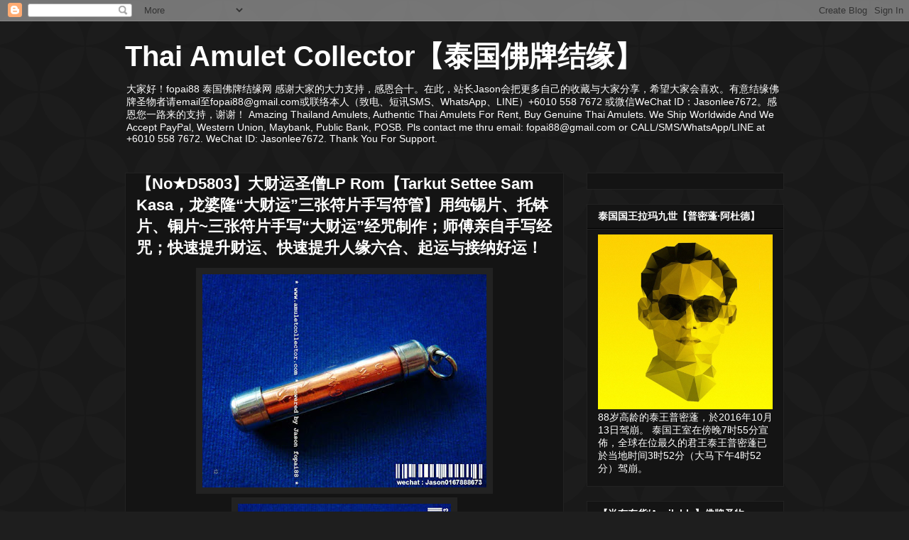

--- FILE ---
content_type: text/html; charset=UTF-8
request_url: https://amuletcollector.blogspot.com/2017/06/nod5803lp-romtarkut-settee-sam-kasa.html
body_size: 20048
content:
<!DOCTYPE html>
<html class='v2' dir='ltr' lang='en'>
<head>
<link href='https://www.blogger.com/static/v1/widgets/335934321-css_bundle_v2.css' rel='stylesheet' type='text/css'/>
<meta content='width=1100' name='viewport'/>
<meta content='text/html; charset=UTF-8' http-equiv='Content-Type'/>
<meta content='blogger' name='generator'/>
<link href='https://amuletcollector.blogspot.com/favicon.ico' rel='icon' type='image/x-icon'/>
<link href='http://amuletcollector.blogspot.com/2017/06/nod5803lp-romtarkut-settee-sam-kasa.html' rel='canonical'/>
<link rel="alternate" type="application/atom+xml" title="Thai Amulet Collector&#12304;泰国佛牌结缘&#12305; - Atom" href="https://amuletcollector.blogspot.com/feeds/posts/default" />
<link rel="alternate" type="application/rss+xml" title="Thai Amulet Collector&#12304;泰国佛牌结缘&#12305; - RSS" href="https://amuletcollector.blogspot.com/feeds/posts/default?alt=rss" />
<link rel="service.post" type="application/atom+xml" title="Thai Amulet Collector&#12304;泰国佛牌结缘&#12305; - Atom" href="https://draft.blogger.com/feeds/1414651570215397094/posts/default" />

<link rel="alternate" type="application/atom+xml" title="Thai Amulet Collector&#12304;泰国佛牌结缘&#12305; - Atom" href="https://amuletcollector.blogspot.com/feeds/7141351894240781497/comments/default" />
<!--Can't find substitution for tag [blog.ieCssRetrofitLinks]-->
<link href='https://blogger.googleusercontent.com/img/b/R29vZ2xl/AVvXsEjxIoT4qRhlVV1OVyhdeJo0ENgdKpzR2l3uPXUqXa80-LxGXUOL9_HIdXOh5djc52EkFVjniNZ9ADLtIRke2QcllqFsYxbz5IY-hkG6lyXpQcOxdqV4xpCkh3vUdYAor9RWY_FpPY6wIso/s400/870615b+4.jpg' rel='image_src'/>
<meta content='http://amuletcollector.blogspot.com/2017/06/nod5803lp-romtarkut-settee-sam-kasa.html' property='og:url'/>
<meta content='【No★D5803】大财运圣僧LP Rom【Tarkut Settee Sam Kasa，龙婆隆“大财运”三张符片手写符管】用纯锡片、托钵片、铜片~三张符片手写“大财运”经咒制作；师傅亲自手写经咒；快速提升财运、快速提升人缘六合、起运与接纳好运！' property='og:title'/>
<meta content='         资料分享 /Info Sharing 其他现货，请点击此处！   ' property='og:description'/>
<meta content='https://blogger.googleusercontent.com/img/b/R29vZ2xl/AVvXsEjxIoT4qRhlVV1OVyhdeJo0ENgdKpzR2l3uPXUqXa80-LxGXUOL9_HIdXOh5djc52EkFVjniNZ9ADLtIRke2QcllqFsYxbz5IY-hkG6lyXpQcOxdqV4xpCkh3vUdYAor9RWY_FpPY6wIso/w1200-h630-p-k-no-nu/870615b+4.jpg' property='og:image'/>
<title>Thai Amulet Collector&#12304;泰国佛牌结缘&#12305;: &#12304;No&#9733;D5803&#12305;大财运圣僧LP Rom&#12304;Tarkut Settee Sam Kasa&#65292;龙婆隆&#8220;大财运&#8221;三张符片手写符管&#12305;用纯锡片&#12289;托钵片&#12289;铜片~三张符片手写&#8220;大财运&#8221;经咒制作&#65307;师傅亲自手写经咒&#65307;快速提升财运&#12289;快速提升人缘六合&#12289;起运与接纳好运&#65281;</title>
<style id='page-skin-1' type='text/css'><!--
/*
-----------------------------------------------
Blogger Template Style
Name:     Awesome Inc.
Designer: Tina Chen
URL:      tinachen.org
----------------------------------------------- */
/* Content
----------------------------------------------- */
body {
font: normal normal 13px Arial, Tahoma, Helvetica, FreeSans, sans-serif;
color: #ffffff;
background: #1e1e1e url(//themes.googleusercontent.com/image?id=0BwVBOzw_-hbMODkzNDVjYTEtYzNiYi00YjRkLThkZjAtOGM0MGI5NzRhZjM4) repeat scroll top center /* Credit: Ollustrator (http://www.istockphoto.com/googleimages.php?id=9505737&platform=blogger) */;
}
html body .content-outer {
min-width: 0;
max-width: 100%;
width: 100%;
}
a:link {
text-decoration: none;
color: #888888;
}
a:visited {
text-decoration: none;
color: #444444;
}
a:hover {
text-decoration: underline;
color: #cccccc;
}
.body-fauxcolumn-outer .cap-top {
position: absolute;
z-index: 1;
height: 276px;
width: 100%;
background: transparent none repeat-x scroll top left;
_background-image: none;
}
/* Columns
----------------------------------------------- */
.content-inner {
padding: 0;
}
.header-inner .section {
margin: 0 16px;
}
.tabs-inner .section {
margin: 0 16px;
}
.main-inner {
padding-top: 30px;
}
.main-inner .column-center-inner,
.main-inner .column-left-inner,
.main-inner .column-right-inner {
padding: 0 5px;
}
*+html body .main-inner .column-center-inner {
margin-top: -30px;
}
#layout .main-inner .column-center-inner {
margin-top: 0;
}
/* Header
----------------------------------------------- */
.header-outer {
margin: 0 0 0 0;
background: transparent none repeat scroll 0 0;
}
.Header h1 {
font: normal bold 40px Arial, Tahoma, Helvetica, FreeSans, sans-serif;
color: #ffffff;
text-shadow: 0 0 -1px #000000;
}
.Header h1 a {
color: #ffffff;
}
.Header .description {
font: normal normal 14px Arial, Tahoma, Helvetica, FreeSans, sans-serif;
color: #ffffff;
}
.header-inner .Header .titlewrapper,
.header-inner .Header .descriptionwrapper {
padding-left: 0;
padding-right: 0;
margin-bottom: 0;
}
.header-inner .Header .titlewrapper {
padding-top: 22px;
}
/* Tabs
----------------------------------------------- */
.tabs-outer {
overflow: hidden;
position: relative;
background: #141414 none repeat scroll 0 0;
}
#layout .tabs-outer {
overflow: visible;
}
.tabs-cap-top, .tabs-cap-bottom {
position: absolute;
width: 100%;
border-top: 1px solid #222222;
}
.tabs-cap-bottom {
bottom: 0;
}
.tabs-inner .widget li a {
display: inline-block;
margin: 0;
padding: .6em 1.5em;
font: normal bold 14px Arial, Tahoma, Helvetica, FreeSans, sans-serif;
color: #ffffff;
border-top: 1px solid #222222;
border-bottom: 1px solid #222222;
border-left: 1px solid #222222;
height: 16px;
line-height: 16px;
}
.tabs-inner .widget li:last-child a {
border-right: 1px solid #222222;
}
.tabs-inner .widget li.selected a, .tabs-inner .widget li a:hover {
background: #444444 none repeat-x scroll 0 -100px;
color: #ffffff;
}
/* Headings
----------------------------------------------- */
h2 {
font: normal bold 14px Arial, Tahoma, Helvetica, FreeSans, sans-serif;
color: #ffffff;
}
/* Widgets
----------------------------------------------- */
.main-inner .section {
margin: 0 27px;
padding: 0;
}
.main-inner .column-left-outer,
.main-inner .column-right-outer {
margin-top: 0;
}
#layout .main-inner .column-left-outer,
#layout .main-inner .column-right-outer {
margin-top: 0;
}
.main-inner .column-left-inner,
.main-inner .column-right-inner {
background: transparent none repeat 0 0;
-moz-box-shadow: 0 0 0 rgba(0, 0, 0, .2);
-webkit-box-shadow: 0 0 0 rgba(0, 0, 0, .2);
-goog-ms-box-shadow: 0 0 0 rgba(0, 0, 0, .2);
box-shadow: 0 0 0 rgba(0, 0, 0, .2);
-moz-border-radius: 0;
-webkit-border-radius: 0;
-goog-ms-border-radius: 0;
border-radius: 0;
}
#layout .main-inner .column-left-inner,
#layout .main-inner .column-right-inner {
margin-top: 0;
}
.sidebar .widget {
font: normal normal 14px Arial, Tahoma, Helvetica, FreeSans, sans-serif;
color: #ffffff;
}
.sidebar .widget a:link {
color: #888888;
}
.sidebar .widget a:visited {
color: #444444;
}
.sidebar .widget a:hover {
color: #cccccc;
}
.sidebar .widget h2 {
text-shadow: 0 0 -1px #000000;
}
.main-inner .widget {
background-color: #141414;
border: 1px solid #222222;
padding: 0 15px 15px;
margin: 20px -16px;
-moz-box-shadow: 0 0 0 rgba(0, 0, 0, .2);
-webkit-box-shadow: 0 0 0 rgba(0, 0, 0, .2);
-goog-ms-box-shadow: 0 0 0 rgba(0, 0, 0, .2);
box-shadow: 0 0 0 rgba(0, 0, 0, .2);
-moz-border-radius: 0;
-webkit-border-radius: 0;
-goog-ms-border-radius: 0;
border-radius: 0;
}
.main-inner .widget h2 {
margin: 0 -15px;
padding: .6em 15px .5em;
border-bottom: 1px solid #000000;
}
.footer-inner .widget h2 {
padding: 0 0 .4em;
border-bottom: 1px solid #000000;
}
.main-inner .widget h2 + div, .footer-inner .widget h2 + div {
border-top: 1px solid #222222;
padding-top: 8px;
}
.main-inner .widget .widget-content {
margin: 0 -15px;
padding: 7px 15px 0;
}
.main-inner .widget ul, .main-inner .widget #ArchiveList ul.flat {
margin: -8px -15px 0;
padding: 0;
list-style: none;
}
.main-inner .widget #ArchiveList {
margin: -8px 0 0;
}
.main-inner .widget ul li, .main-inner .widget #ArchiveList ul.flat li {
padding: .5em 15px;
text-indent: 0;
color: #666666;
border-top: 1px solid #222222;
border-bottom: 1px solid #000000;
}
.main-inner .widget #ArchiveList ul li {
padding-top: .25em;
padding-bottom: .25em;
}
.main-inner .widget ul li:first-child, .main-inner .widget #ArchiveList ul.flat li:first-child {
border-top: none;
}
.main-inner .widget ul li:last-child, .main-inner .widget #ArchiveList ul.flat li:last-child {
border-bottom: none;
}
.post-body {
position: relative;
}
.main-inner .widget .post-body ul {
padding: 0 2.5em;
margin: .5em 0;
list-style: disc;
}
.main-inner .widget .post-body ul li {
padding: 0.25em 0;
margin-bottom: .25em;
color: #ffffff;
border: none;
}
.footer-inner .widget ul {
padding: 0;
list-style: none;
}
.widget .zippy {
color: #666666;
}
/* Posts
----------------------------------------------- */
body .main-inner .Blog {
padding: 0;
margin-bottom: 1em;
background-color: transparent;
border: none;
-moz-box-shadow: 0 0 0 rgba(0, 0, 0, 0);
-webkit-box-shadow: 0 0 0 rgba(0, 0, 0, 0);
-goog-ms-box-shadow: 0 0 0 rgba(0, 0, 0, 0);
box-shadow: 0 0 0 rgba(0, 0, 0, 0);
}
.main-inner .section:last-child .Blog:last-child {
padding: 0;
margin-bottom: 1em;
}
.main-inner .widget h2.date-header {
margin: 0 -15px 1px;
padding: 0 0 0 0;
font: normal normal 14px Arial, Tahoma, Helvetica, FreeSans, sans-serif;
color: #666666;
background: transparent none no-repeat scroll top left;
border-top: 0 solid #222222;
border-bottom: 1px solid #000000;
-moz-border-radius-topleft: 0;
-moz-border-radius-topright: 0;
-webkit-border-top-left-radius: 0;
-webkit-border-top-right-radius: 0;
border-top-left-radius: 0;
border-top-right-radius: 0;
position: static;
bottom: 100%;
right: 15px;
text-shadow: 0 0 -1px #000000;
}
.main-inner .widget h2.date-header span {
font: normal normal 14px Arial, Tahoma, Helvetica, FreeSans, sans-serif;
display: block;
padding: .5em 15px;
border-left: 0 solid #222222;
border-right: 0 solid #222222;
}
.date-outer {
position: relative;
margin: 30px 0 20px;
padding: 0 15px;
background-color: #141414;
border: 1px solid #222222;
-moz-box-shadow: 0 0 0 rgba(0, 0, 0, .2);
-webkit-box-shadow: 0 0 0 rgba(0, 0, 0, .2);
-goog-ms-box-shadow: 0 0 0 rgba(0, 0, 0, .2);
box-shadow: 0 0 0 rgba(0, 0, 0, .2);
-moz-border-radius: 0;
-webkit-border-radius: 0;
-goog-ms-border-radius: 0;
border-radius: 0;
}
.date-outer:first-child {
margin-top: 0;
}
.date-outer:last-child {
margin-bottom: 20px;
-moz-border-radius-bottomleft: 0;
-moz-border-radius-bottomright: 0;
-webkit-border-bottom-left-radius: 0;
-webkit-border-bottom-right-radius: 0;
-goog-ms-border-bottom-left-radius: 0;
-goog-ms-border-bottom-right-radius: 0;
border-bottom-left-radius: 0;
border-bottom-right-radius: 0;
}
.date-posts {
margin: 0 -15px;
padding: 0 15px;
clear: both;
}
.post-outer, .inline-ad {
border-top: 1px solid #222222;
margin: 0 -15px;
padding: 15px 15px;
}
.post-outer {
padding-bottom: 10px;
}
.post-outer:first-child {
padding-top: 0;
border-top: none;
}
.post-outer:last-child, .inline-ad:last-child {
border-bottom: none;
}
.post-body {
position: relative;
}
.post-body img {
padding: 8px;
background: #222222;
border: 1px solid transparent;
-moz-box-shadow: 0 0 0 rgba(0, 0, 0, .2);
-webkit-box-shadow: 0 0 0 rgba(0, 0, 0, .2);
box-shadow: 0 0 0 rgba(0, 0, 0, .2);
-moz-border-radius: 0;
-webkit-border-radius: 0;
border-radius: 0;
}
h3.post-title, h4 {
font: normal bold 22px Arial, Tahoma, Helvetica, FreeSans, sans-serif;
color: #ffffff;
}
h3.post-title a {
font: normal bold 22px Arial, Tahoma, Helvetica, FreeSans, sans-serif;
color: #ffffff;
}
h3.post-title a:hover {
color: #cccccc;
text-decoration: underline;
}
.post-header {
margin: 0 0 1em;
}
.post-body {
line-height: 1.4;
}
.post-outer h2 {
color: #ffffff;
}
.post-footer {
margin: 1.5em 0 0;
}
#blog-pager {
padding: 15px;
font-size: 120%;
background-color: #141414;
border: 1px solid #222222;
-moz-box-shadow: 0 0 0 rgba(0, 0, 0, .2);
-webkit-box-shadow: 0 0 0 rgba(0, 0, 0, .2);
-goog-ms-box-shadow: 0 0 0 rgba(0, 0, 0, .2);
box-shadow: 0 0 0 rgba(0, 0, 0, .2);
-moz-border-radius: 0;
-webkit-border-radius: 0;
-goog-ms-border-radius: 0;
border-radius: 0;
-moz-border-radius-topleft: 0;
-moz-border-radius-topright: 0;
-webkit-border-top-left-radius: 0;
-webkit-border-top-right-radius: 0;
-goog-ms-border-top-left-radius: 0;
-goog-ms-border-top-right-radius: 0;
border-top-left-radius: 0;
border-top-right-radius-topright: 0;
margin-top: 1em;
}
.blog-feeds, .post-feeds {
margin: 1em 0;
text-align: center;
color: #ffffff;
}
.blog-feeds a, .post-feeds a {
color: #888888;
}
.blog-feeds a:visited, .post-feeds a:visited {
color: #444444;
}
.blog-feeds a:hover, .post-feeds a:hover {
color: #cccccc;
}
.post-outer .comments {
margin-top: 2em;
}
/* Comments
----------------------------------------------- */
.comments .comments-content .icon.blog-author {
background-repeat: no-repeat;
background-image: url([data-uri]);
}
.comments .comments-content .loadmore a {
border-top: 1px solid #222222;
border-bottom: 1px solid #222222;
}
.comments .continue {
border-top: 2px solid #222222;
}
/* Footer
----------------------------------------------- */
.footer-outer {
margin: -0 0 -1px;
padding: 0 0 0;
color: #ffffff;
overflow: hidden;
}
.footer-fauxborder-left {
border-top: 1px solid #222222;
background: #141414 none repeat scroll 0 0;
-moz-box-shadow: 0 0 0 rgba(0, 0, 0, .2);
-webkit-box-shadow: 0 0 0 rgba(0, 0, 0, .2);
-goog-ms-box-shadow: 0 0 0 rgba(0, 0, 0, .2);
box-shadow: 0 0 0 rgba(0, 0, 0, .2);
margin: 0 -0;
}
/* Mobile
----------------------------------------------- */
body.mobile {
background-size: auto;
}
.mobile .body-fauxcolumn-outer {
background: transparent none repeat scroll top left;
}
*+html body.mobile .main-inner .column-center-inner {
margin-top: 0;
}
.mobile .main-inner .widget {
padding: 0 0 15px;
}
.mobile .main-inner .widget h2 + div,
.mobile .footer-inner .widget h2 + div {
border-top: none;
padding-top: 0;
}
.mobile .footer-inner .widget h2 {
padding: 0.5em 0;
border-bottom: none;
}
.mobile .main-inner .widget .widget-content {
margin: 0;
padding: 7px 0 0;
}
.mobile .main-inner .widget ul,
.mobile .main-inner .widget #ArchiveList ul.flat {
margin: 0 -15px 0;
}
.mobile .main-inner .widget h2.date-header {
right: 0;
}
.mobile .date-header span {
padding: 0.4em 0;
}
.mobile .date-outer:first-child {
margin-bottom: 0;
border: 1px solid #222222;
-moz-border-radius-topleft: 0;
-moz-border-radius-topright: 0;
-webkit-border-top-left-radius: 0;
-webkit-border-top-right-radius: 0;
-goog-ms-border-top-left-radius: 0;
-goog-ms-border-top-right-radius: 0;
border-top-left-radius: 0;
border-top-right-radius: 0;
}
.mobile .date-outer {
border-color: #222222;
border-width: 0 1px 1px;
}
.mobile .date-outer:last-child {
margin-bottom: 0;
}
.mobile .main-inner {
padding: 0;
}
.mobile .header-inner .section {
margin: 0;
}
.mobile .post-outer, .mobile .inline-ad {
padding: 5px 0;
}
.mobile .tabs-inner .section {
margin: 0 10px;
}
.mobile .main-inner .widget h2 {
margin: 0;
padding: 0;
}
.mobile .main-inner .widget h2.date-header span {
padding: 0;
}
.mobile .main-inner .widget .widget-content {
margin: 0;
padding: 7px 0 0;
}
.mobile #blog-pager {
border: 1px solid transparent;
background: #141414 none repeat scroll 0 0;
}
.mobile .main-inner .column-left-inner,
.mobile .main-inner .column-right-inner {
background: transparent none repeat 0 0;
-moz-box-shadow: none;
-webkit-box-shadow: none;
-goog-ms-box-shadow: none;
box-shadow: none;
}
.mobile .date-posts {
margin: 0;
padding: 0;
}
.mobile .footer-fauxborder-left {
margin: 0;
border-top: inherit;
}
.mobile .main-inner .section:last-child .Blog:last-child {
margin-bottom: 0;
}
.mobile-index-contents {
color: #ffffff;
}
.mobile .mobile-link-button {
background: #888888 none repeat scroll 0 0;
}
.mobile-link-button a:link, .mobile-link-button a:visited {
color: #ffffff;
}
.mobile .tabs-inner .PageList .widget-content {
background: transparent;
border-top: 1px solid;
border-color: #222222;
color: #ffffff;
}
.mobile .tabs-inner .PageList .widget-content .pagelist-arrow {
border-left: 1px solid #222222;
}

--></style>
<style id='template-skin-1' type='text/css'><!--
body {
min-width: 960px;
}
.content-outer, .content-fauxcolumn-outer, .region-inner {
min-width: 960px;
max-width: 960px;
_width: 960px;
}
.main-inner .columns {
padding-left: 0;
padding-right: 310px;
}
.main-inner .fauxcolumn-center-outer {
left: 0;
right: 310px;
/* IE6 does not respect left and right together */
_width: expression(this.parentNode.offsetWidth -
parseInt("0") -
parseInt("310px") + 'px');
}
.main-inner .fauxcolumn-left-outer {
width: 0;
}
.main-inner .fauxcolumn-right-outer {
width: 310px;
}
.main-inner .column-left-outer {
width: 0;
right: 100%;
margin-left: -0;
}
.main-inner .column-right-outer {
width: 310px;
margin-right: -310px;
}
#layout {
min-width: 0;
}
#layout .content-outer {
min-width: 0;
width: 800px;
}
#layout .region-inner {
min-width: 0;
width: auto;
}
body#layout div.add_widget {
padding: 8px;
}
body#layout div.add_widget a {
margin-left: 32px;
}
--></style>
<style>
    body {background-image:url(\/\/themes.googleusercontent.com\/image?id=0BwVBOzw_-hbMODkzNDVjYTEtYzNiYi00YjRkLThkZjAtOGM0MGI5NzRhZjM4);}
    
@media (max-width: 200px) { body {background-image:url(\/\/themes.googleusercontent.com\/image?id=0BwVBOzw_-hbMODkzNDVjYTEtYzNiYi00YjRkLThkZjAtOGM0MGI5NzRhZjM4&options=w200);}}
@media (max-width: 400px) and (min-width: 201px) { body {background-image:url(\/\/themes.googleusercontent.com\/image?id=0BwVBOzw_-hbMODkzNDVjYTEtYzNiYi00YjRkLThkZjAtOGM0MGI5NzRhZjM4&options=w400);}}
@media (max-width: 800px) and (min-width: 401px) { body {background-image:url(\/\/themes.googleusercontent.com\/image?id=0BwVBOzw_-hbMODkzNDVjYTEtYzNiYi00YjRkLThkZjAtOGM0MGI5NzRhZjM4&options=w800);}}
@media (max-width: 1200px) and (min-width: 801px) { body {background-image:url(\/\/themes.googleusercontent.com\/image?id=0BwVBOzw_-hbMODkzNDVjYTEtYzNiYi00YjRkLThkZjAtOGM0MGI5NzRhZjM4&options=w1200);}}
/* Last tag covers anything over one higher than the previous max-size cap. */
@media (min-width: 1201px) { body {background-image:url(\/\/themes.googleusercontent.com\/image?id=0BwVBOzw_-hbMODkzNDVjYTEtYzNiYi00YjRkLThkZjAtOGM0MGI5NzRhZjM4&options=w1600);}}
  </style>
<link href='https://draft.blogger.com/dyn-css/authorization.css?targetBlogID=1414651570215397094&amp;zx=ee67c45d-40fb-42a2-ad67-6d97347d0f29' media='none' onload='if(media!=&#39;all&#39;)media=&#39;all&#39;' rel='stylesheet'/><noscript><link href='https://draft.blogger.com/dyn-css/authorization.css?targetBlogID=1414651570215397094&amp;zx=ee67c45d-40fb-42a2-ad67-6d97347d0f29' rel='stylesheet'/></noscript>
<meta name='google-adsense-platform-account' content='ca-host-pub-1556223355139109'/>
<meta name='google-adsense-platform-domain' content='blogspot.com'/>

<!-- data-ad-client=ca-pub-5115884424328065 -->

</head>
<body class='loading variant-dark'>
<div class='navbar section' id='navbar' name='Navbar'><div class='widget Navbar' data-version='1' id='Navbar1'><script type="text/javascript">
    function setAttributeOnload(object, attribute, val) {
      if(window.addEventListener) {
        window.addEventListener('load',
          function(){ object[attribute] = val; }, false);
      } else {
        window.attachEvent('onload', function(){ object[attribute] = val; });
      }
    }
  </script>
<div id="navbar-iframe-container"></div>
<script type="text/javascript" src="https://apis.google.com/js/platform.js"></script>
<script type="text/javascript">
      gapi.load("gapi.iframes:gapi.iframes.style.bubble", function() {
        if (gapi.iframes && gapi.iframes.getContext) {
          gapi.iframes.getContext().openChild({
              url: 'https://draft.blogger.com/navbar/1414651570215397094?po\x3d7141351894240781497\x26origin\x3dhttps://amuletcollector.blogspot.com',
              where: document.getElementById("navbar-iframe-container"),
              id: "navbar-iframe"
          });
        }
      });
    </script><script type="text/javascript">
(function() {
var script = document.createElement('script');
script.type = 'text/javascript';
script.src = '//pagead2.googlesyndication.com/pagead/js/google_top_exp.js';
var head = document.getElementsByTagName('head')[0];
if (head) {
head.appendChild(script);
}})();
</script>
</div></div>
<div class='body-fauxcolumns'>
<div class='fauxcolumn-outer body-fauxcolumn-outer'>
<div class='cap-top'>
<div class='cap-left'></div>
<div class='cap-right'></div>
</div>
<div class='fauxborder-left'>
<div class='fauxborder-right'></div>
<div class='fauxcolumn-inner'>
</div>
</div>
<div class='cap-bottom'>
<div class='cap-left'></div>
<div class='cap-right'></div>
</div>
</div>
</div>
<div class='content'>
<div class='content-fauxcolumns'>
<div class='fauxcolumn-outer content-fauxcolumn-outer'>
<div class='cap-top'>
<div class='cap-left'></div>
<div class='cap-right'></div>
</div>
<div class='fauxborder-left'>
<div class='fauxborder-right'></div>
<div class='fauxcolumn-inner'>
</div>
</div>
<div class='cap-bottom'>
<div class='cap-left'></div>
<div class='cap-right'></div>
</div>
</div>
</div>
<div class='content-outer'>
<div class='content-cap-top cap-top'>
<div class='cap-left'></div>
<div class='cap-right'></div>
</div>
<div class='fauxborder-left content-fauxborder-left'>
<div class='fauxborder-right content-fauxborder-right'></div>
<div class='content-inner'>
<header>
<div class='header-outer'>
<div class='header-cap-top cap-top'>
<div class='cap-left'></div>
<div class='cap-right'></div>
</div>
<div class='fauxborder-left header-fauxborder-left'>
<div class='fauxborder-right header-fauxborder-right'></div>
<div class='region-inner header-inner'>
<div class='header section' id='header' name='Header'><div class='widget Header' data-version='1' id='Header1'>
<div id='header-inner'>
<div class='titlewrapper'>
<h1 class='title'>
<a href='https://amuletcollector.blogspot.com/'>
Thai Amulet Collector&#12304;泰国佛牌结缘&#12305;
</a>
</h1>
</div>
<div class='descriptionwrapper'>
<p class='description'><span>大家好&#65281;fopai88 泰国佛牌结缘网 感谢大家的大力支持&#65292;感恩合十&#12290;在此&#65292;站长Jason会把更多自己的收藏与大家分享&#65292;希望大家会喜欢&#12290;有意结缘佛牌圣物者请email至fopai88@gmail.com或联络本人&#65288;致电&#12289;短讯SMS&#12289;WhatsApp&#12289;LINE&#65289;+6010 558 7672 或微信WeChat ID&#65306;Jasonlee7672&#12290;感恩您一路来的支持&#65292;谢谢&#65281;
Amazing Thailand Amulets, Authentic Thai Amulets For Rent, Buy Genuine Thai Amulets. We Ship Worldwide And We Accept PayPal, Western Union, Maybank, Public Bank, POSB. Pls contact me thru email: fopai88@gmail.com or CALL/SMS/WhatsApp/LINE at +6010 558 7672. WeChat ID: Jasonlee7672. Thank You For Support. </span></p>
</div>
</div>
</div></div>
</div>
</div>
<div class='header-cap-bottom cap-bottom'>
<div class='cap-left'></div>
<div class='cap-right'></div>
</div>
</div>
</header>
<div class='tabs-outer'>
<div class='tabs-cap-top cap-top'>
<div class='cap-left'></div>
<div class='cap-right'></div>
</div>
<div class='fauxborder-left tabs-fauxborder-left'>
<div class='fauxborder-right tabs-fauxborder-right'></div>
<div class='region-inner tabs-inner'>
<div class='tabs no-items section' id='crosscol' name='Cross-Column'></div>
<div class='tabs no-items section' id='crosscol-overflow' name='Cross-Column 2'></div>
</div>
</div>
<div class='tabs-cap-bottom cap-bottom'>
<div class='cap-left'></div>
<div class='cap-right'></div>
</div>
</div>
<div class='main-outer'>
<div class='main-cap-top cap-top'>
<div class='cap-left'></div>
<div class='cap-right'></div>
</div>
<div class='fauxborder-left main-fauxborder-left'>
<div class='fauxborder-right main-fauxborder-right'></div>
<div class='region-inner main-inner'>
<div class='columns fauxcolumns'>
<div class='fauxcolumn-outer fauxcolumn-center-outer'>
<div class='cap-top'>
<div class='cap-left'></div>
<div class='cap-right'></div>
</div>
<div class='fauxborder-left'>
<div class='fauxborder-right'></div>
<div class='fauxcolumn-inner'>
</div>
</div>
<div class='cap-bottom'>
<div class='cap-left'></div>
<div class='cap-right'></div>
</div>
</div>
<div class='fauxcolumn-outer fauxcolumn-left-outer'>
<div class='cap-top'>
<div class='cap-left'></div>
<div class='cap-right'></div>
</div>
<div class='fauxborder-left'>
<div class='fauxborder-right'></div>
<div class='fauxcolumn-inner'>
</div>
</div>
<div class='cap-bottom'>
<div class='cap-left'></div>
<div class='cap-right'></div>
</div>
</div>
<div class='fauxcolumn-outer fauxcolumn-right-outer'>
<div class='cap-top'>
<div class='cap-left'></div>
<div class='cap-right'></div>
</div>
<div class='fauxborder-left'>
<div class='fauxborder-right'></div>
<div class='fauxcolumn-inner'>
</div>
</div>
<div class='cap-bottom'>
<div class='cap-left'></div>
<div class='cap-right'></div>
</div>
</div>
<!-- corrects IE6 width calculation -->
<div class='columns-inner'>
<div class='column-center-outer'>
<div class='column-center-inner'>
<div class='main section' id='main' name='Main'><div class='widget Blog' data-version='1' id='Blog1'>
<div class='blog-posts hfeed'>

          <div class="date-outer">
        

          <div class="date-posts">
        
<div class='post-outer'>
<div class='post hentry uncustomized-post-template' itemprop='blogPost' itemscope='itemscope' itemtype='http://schema.org/BlogPosting'>
<meta content='https://blogger.googleusercontent.com/img/b/R29vZ2xl/AVvXsEjxIoT4qRhlVV1OVyhdeJo0ENgdKpzR2l3uPXUqXa80-LxGXUOL9_HIdXOh5djc52EkFVjniNZ9ADLtIRke2QcllqFsYxbz5IY-hkG6lyXpQcOxdqV4xpCkh3vUdYAor9RWY_FpPY6wIso/s400/870615b+4.jpg' itemprop='image_url'/>
<meta content='1414651570215397094' itemprop='blogId'/>
<meta content='7141351894240781497' itemprop='postId'/>
<a name='7141351894240781497'></a>
<h3 class='post-title entry-title' itemprop='name'>
&#12304;No&#9733;D5803&#12305;大财运圣僧LP Rom&#12304;Tarkut Settee Sam Kasa&#65292;龙婆隆&#8220;大财运&#8221;三张符片手写符管&#12305;用纯锡片&#12289;托钵片&#12289;铜片~三张符片手写&#8220;大财运&#8221;经咒制作&#65307;师傅亲自手写经咒&#65307;快速提升财运&#12289;快速提升人缘六合&#12289;起运与接纳好运&#65281;
</h3>
<div class='post-header'>
<div class='post-header-line-1'></div>
</div>
<div class='post-body entry-content' id='post-body-7141351894240781497' itemprop='description articleBody'>
<div class="separator" style="clear: both; text-align: center;">
<a href="https://blogger.googleusercontent.com/img/b/R29vZ2xl/AVvXsEjxIoT4qRhlVV1OVyhdeJo0ENgdKpzR2l3uPXUqXa80-LxGXUOL9_HIdXOh5djc52EkFVjniNZ9ADLtIRke2QcllqFsYxbz5IY-hkG6lyXpQcOxdqV4xpCkh3vUdYAor9RWY_FpPY6wIso/s1600/870615b+4.jpg" style="margin-left: 1em; margin-right: 1em;"><img border="0" data-original-height="900" data-original-width="1200" height="300" src="https://blogger.googleusercontent.com/img/b/R29vZ2xl/AVvXsEjxIoT4qRhlVV1OVyhdeJo0ENgdKpzR2l3uPXUqXa80-LxGXUOL9_HIdXOh5djc52EkFVjniNZ9ADLtIRke2QcllqFsYxbz5IY-hkG6lyXpQcOxdqV4xpCkh3vUdYAor9RWY_FpPY6wIso/s400/870615b+4.jpg" width="400" /></a></div>
<div class="separator" style="clear: both; text-align: center;">
<a href="https://blogger.googleusercontent.com/img/b/R29vZ2xl/AVvXsEjkNFIwTfGVHncVbpAJuZDw6uJILM-AKSsymSdK10yk9PDSoa665m8-Wyhf0DH0yJ2y6dkPoLIA3zX39rwocCLMNGGvqScJVo8vanc9ef1raHexJTFtSgBe6vJGjEoYJL0uxj3gkl4MYIs/s1600/870615b+5.jpg" style="margin-left: 1em; margin-right: 1em;"><img border="0" data-original-height="1200" data-original-width="900" height="400" src="https://blogger.googleusercontent.com/img/b/R29vZ2xl/AVvXsEjkNFIwTfGVHncVbpAJuZDw6uJILM-AKSsymSdK10yk9PDSoa665m8-Wyhf0DH0yJ2y6dkPoLIA3zX39rwocCLMNGGvqScJVo8vanc9ef1raHexJTFtSgBe6vJGjEoYJL0uxj3gkl4MYIs/s400/870615b+5.jpg" width="300" /></a></div>
<div class="separator" style="clear: both; text-align: center;">
<a href="https://blogger.googleusercontent.com/img/b/R29vZ2xl/AVvXsEj3d6lpczmdfuizeN0E_3e0bnbAdSnWXROEqP-myqoVzPIGozppl7fN83bqKX3OIbwwzk5s-vb_4GQG0uW0Yu6Si23-wMQb-lqjR3A4AMbacbG7wB25dcDRNfLIO1mMy9On8toLB2RU3Ic/s1600/LP+Rom+Tarkut+Settee+1.png" style="margin-left: 1em; margin-right: 1em;"><img border="0" data-original-height="1200" data-original-width="900" height="640" src="https://blogger.googleusercontent.com/img/b/R29vZ2xl/AVvXsEj3d6lpczmdfuizeN0E_3e0bnbAdSnWXROEqP-myqoVzPIGozppl7fN83bqKX3OIbwwzk5s-vb_4GQG0uW0Yu6Si23-wMQb-lqjR3A4AMbacbG7wB25dcDRNfLIO1mMy9On8toLB2RU3Ic/s640/LP+Rom+Tarkut+Settee+1.png" width="480" /></a></div>
<div class="separator" style="clear: both; text-align: center;">
<a href="https://blogger.googleusercontent.com/img/b/R29vZ2xl/AVvXsEhSovlSwlCV7yywrs9bqFgVZoT9JAPepP8cJKKG2vILHRQHoYlEy5Ott2eI36DQ6rZXj7r9LPRPRgxZlFYFZn43gopbKV0jchHJQoVULPpPZV-kVr5DSg8XvgbzrfcO9AzSsQ1RjeUlpbA/s1600/LP+Rom+Tarkut+Settee+2.png" style="margin-left: 1em; margin-right: 1em;"><img border="0" data-original-height="1200" data-original-width="900" height="640" src="https://blogger.googleusercontent.com/img/b/R29vZ2xl/AVvXsEhSovlSwlCV7yywrs9bqFgVZoT9JAPepP8cJKKG2vILHRQHoYlEy5Ott2eI36DQ6rZXj7r9LPRPRgxZlFYFZn43gopbKV0jchHJQoVULPpPZV-kVr5DSg8XvgbzrfcO9AzSsQ1RjeUlpbA/s640/LP+Rom+Tarkut+Settee+2.png" width="480" /></a></div>
<div class="NewStyle15">
<div class="MsoNormal"><span style="-webkit-text-size-adjust: auto; caret-color: rgb(255, 255, 255); color: white; font-family: arial; font-size: xx-large; text-size-adjust: auto;"><span style="caret-color: rgb(252, 255, 1); color: #fcff01;"><span style="color: black; font-family: &quot;Times New Roman&quot;;"><span style="-webkit-text-size-adjust: auto; caret-color: rgb(255, 255, 255); color: white; font-family: arial; text-size-adjust: auto;"><span style="caret-color: rgb(252, 255, 1); color: #fcff01;">资料分享</span></span></span><span style="-webkit-text-size-adjust: auto; color: #fcff01; font-family: arial; text-size-adjust: auto;">/Info Sharing</span><br /></span></span><span style="-webkit-text-size-adjust: auto; caret-color: rgb(255, 255, 255); color: white; font-family: arial; font-size: xx-large; text-size-adjust: auto;"><a href="http://amuletcollector.blogspot.my/search/label/%E3%80%8A%E5%B0%9A%E6%9C%89%E5%AD%98%E8%B4%A7%2FAvailable%E3%80%8B" style="color: #444444; text-decoration-line: none;"><span style="background-color: #fcff01; color: red;">其他现货&#65292;请点击此处&#65281;</span></a></span></div>
</div>
<div style='clear: both;'></div>
</div>
<div class='post-footer'>
<div class='post-footer-line post-footer-line-1'>
<span class='post-author vcard'>
Posted by
<span class='fn' itemprop='author' itemscope='itemscope' itemtype='http://schema.org/Person'>
<meta content='https://draft.blogger.com/profile/16633168988440187655' itemprop='url'/>
<a class='g-profile' href='https://draft.blogger.com/profile/16633168988440187655' rel='author' title='author profile'>
<span itemprop='name'>fopai88</span>
</a>
</span>
</span>
<span class='post-timestamp'>
</span>
<span class='post-comment-link'>
</span>
<span class='post-icons'>
<span class='item-control blog-admin pid-2096599859'>
<a href='https://draft.blogger.com/post-edit.g?blogID=1414651570215397094&postID=7141351894240781497&from=pencil' title='Edit Post'>
<img alt='' class='icon-action' height='18' src='https://resources.blogblog.com/img/icon18_edit_allbkg.gif' width='18'/>
</a>
</span>
</span>
<div class='post-share-buttons goog-inline-block'>
</div>
</div>
<div class='post-footer-line post-footer-line-2'>
<span class='post-labels'>
Labels:
<a href='https://amuletcollector.blogspot.com/search/label/%E3%80%8A%E6%89%80%E6%9C%89%E6%94%B6%E8%97%8F%E2%98%85%E3%80%8B' rel='tag'>&#12298;所有收藏&#9733;&#12299;</a>,
<a href='https://amuletcollector.blogspot.com/search/label/%E3%80%8A%E6%89%93%E5%9B%BA%2FTarkut%E2%98%85D%E3%80%8B' rel='tag'>&#12298;打固/Tarkut&#9733;D&#12299;</a>,
<a href='https://amuletcollector.blogspot.com/search/label/%E3%80%8A%E8%B5%84%E6%96%99%E5%88%86%E4%BA%AB%2FInfoSharing%E3%80%8B' rel='tag'>&#12298;资料分享/InfoSharing&#12299;</a>
</span>
</div>
<div class='post-footer-line post-footer-line-3'>
<span class='post-location'>
</span>
</div>
</div>
</div>
<div class='comments' id='comments'>
<a name='comments'></a>
</div>
</div>

        </div></div>
      
</div>
<div class='blog-pager' id='blog-pager'>
<span id='blog-pager-newer-link'>
<a class='blog-pager-newer-link' href='https://amuletcollector.blogspot.com/2017/03/nom5563lp-chao-sengroon-metta-chalong.html' id='Blog1_blog-pager-newer-link' title='Newer Post'>Newer Post</a>
</span>
<span id='blog-pager-older-link'>
<a class='blog-pager-older-link' href='https://amuletcollector.blogspot.com/2016/06/nom3983lt-boonnarrian-roon-shutai3.html' id='Blog1_blog-pager-older-link' title='Older Post'>Older Post</a>
</span>
<a class='home-link' href='https://amuletcollector.blogspot.com/'>Home</a>
</div>
<div class='clear'></div>
<div class='post-feeds'>
</div>
</div></div>
</div>
</div>
<div class='column-left-outer'>
<div class='column-left-inner'>
<aside>
</aside>
</div>
</div>
<div class='column-right-outer'>
<div class='column-right-inner'>
<aside>
<div class='sidebar section' id='sidebar-right-1'><div class='widget HTML' data-version='1' id='HTML1'>
<div class='widget-content'>
<script language=javascript>
<!--
//Disable right click script - By https://techbeingg.blogspot.com
//
var message="Function Disabled";
////////////////
function clickIE() {if (document.all) {(message);return false;}}
function clickNS(e) {if
(document.layers||(document.getElementById&&!document.all)) {
if (e.which==2||e.which==3) {(message);return false;}}}
if (document.layers)
{document.captureEvents(Event.MOUSEDOWN);document.onmousedown=clickNS;}
else{document.onmouseup=clickNS;document.oncontextmenu=clickIE;}
document.oncontextmenu=new Function("return false")
// -->
</script>
</div>
<div class='clear'></div>
</div><div class='widget Image' data-version='1' id='Image8'>
<h2>泰国国王拉玛九世&#12304;普密蓬&#183;阿杜德&#12305;</h2>
<div class='widget-content'>
<img alt='泰国国王拉玛九世【普密蓬·阿杜德】' height='246' id='Image8_img' src='https://blogger.googleusercontent.com/img/b/R29vZ2xl/AVvXsEibneCcNVUTMLYNALRLXXzqZKO4NI6WlNQFjuCiiN5kDpuH48eNL2zTKMSn8wOmTs9VKaQsIKiR_dfmuWX9bajNmhBt-LJPfiXNeqLVj7txJT0PhjJ1qbdoksA5-EPVGUX5L95GESsQh4U/s1600/Rama+9+%25281%2529.png' width='246'/>
<br/>
<span class='caption'>88岁高龄的泰王普密蓬&#65292;於2016年10月13日驾崩&#12290; 泰国王室在傍晚7时55分宣佈&#65292;全球在位最久的君王泰王普密蓬已於当地时间3时52分&#65288;大马下午4时52分&#65289;驾崩&#12290;</span>
</div>
<div class='clear'></div>
</div><div class='widget Image' data-version='1' id='Image3'>
<h2>&#12304;尚有存货/Available&#12305;佛牌圣物</h2>
<div class='widget-content'>
<a href='http://amuletcollector.blogspot.com/search/label/%E3%80%8A%E5%B0%9A%E6%9C%89%E5%AD%98%E8%B4%A7%2FAvailable%E3%80%8B'>
<img alt='【尚有存货/Available】佛牌圣物' height='104' id='Image3_img' src='https://blogger.googleusercontent.com/img/b/R29vZ2xl/AVvXsEi078i_6Ru_Y7L1Oq_5ozSYLoP6a9UgTrKVQ5R5k9IFMOZaOont2Z60P33RB8CSL9kbCodXlNqtq-v3T3ub4Aa6x5DAuzV_bVUDDx6TAP1wjJuTgD5-xuqff2eDl2m4PmcZTzjKnc9UicE/s296/Available+8.png' width='296'/>
</a>
<br/>
</div>
<div class='clear'></div>
</div><div class='widget Image' data-version='1' id='Image10'>
<h2>扫一扫加我&#65281;微信号&#65306;Jasonlee7672</h2>
<div class='widget-content'>
<img alt='扫一扫加我！微信号：Jasonlee7672' height='310' id='Image10_img' src='https://blogger.googleusercontent.com/img/b/R29vZ2xl/AVvXsEjnPA2540Z-iW55SwRuHZDLS3LmdYpxWH5Z43mmkKIeJlW-qBOsWQPR4b-mAYyMzhhMfSccp2BLBPSFE559yBL4BCNgNY78iC5gCTRE4Nqzk0nIutrzuhFxrr7olwjykT0RxWQPqYnqKKA/s1600/IMG_9393.JPG' width='246'/>
<br/>
</div>
<div class='clear'></div>
</div><div class='widget Image' data-version='1' id='Image11'>
<h2>按一按下图&#65292;WhatsApp 我哟~</h2>
<div class='widget-content'>
<a href='http://wa.me/60105587672'>
<img alt='按一按下图，WhatsApp 我哟~' height='310' id='Image11_img' src='https://blogger.googleusercontent.com/img/b/R29vZ2xl/AVvXsEgkyxbX6zNSuvCSKpZRzNgQXyg1rm2qpAjQIWeYe8Ym6ZzkWjeUfp-8CaN6m2H4gYr10zovUhCyZOzdbiNqbc9FU39Bj3i3dMB_MgjZLhqisT2P9uDGA23YqeYMvewG8jEb4zulB6S8GY4/s1600/Fopai88+WhatsApp.JPG' width='246'/>
</a>
<br/>
</div>
<div class='clear'></div>
</div><div class='widget Image' data-version='1' id='Image4'>
<h2>脸书专页&#65306;泰师傅</h2>
<div class='widget-content'>
<a href='https://www.facebook.com/thaisifu88/'>
<img alt='脸书专页：泰师傅' height='246' id='Image4_img' src='https://blogger.googleusercontent.com/img/b/R29vZ2xl/AVvXsEhj94-zwz-1zG1FhcaIn-N_igEvfvWvIRfwDMp6paMpvWQBvFsEHsQB73Z81a0ARdRO3cl79G4O1qN7en0AOOSvdVrk9OrxbQ7d0gSa_x4mLnad8m1CFAEyFiwRc2QHgsBEkP6-T_4LYDg/s246/Photo+20-07-2021%252C+12+06+03+PM.png' width='246'/>
</a>
<br/>
<span class='caption'>在忙碌的生活中&#65292;很多朋友来不及查询&#8220;网站和微信朋友圈&#8221;而错失许多好牌&#12290;在此&#65292;站长为大家设定&#12304;新平台&#12305;&#65292;方便朋友们查询和跟进佛牌新帖&#12290;请&#12304;赞&#65281;讃&#65281;LIKE&#65281;&#12305;站长的脸书LIKE PAGE&#65306;泰师傅&#65292;感恩合十&#12290;请按上图连接&#12290;</span>
</div>
<div class='clear'></div>
</div><div class='widget Image' data-version='1' id='Image9'>
<h2>快来follow我的IG账号哟~</h2>
<div class='widget-content'>
<a href='http://instagram.com/taibaobei7672'>
<img alt='快来follow我的IG账号哟~' height='369' id='Image9_img' src='https://blogger.googleusercontent.com/img/b/R29vZ2xl/AVvXsEj6PRGOMQDC0Rjwqv89Jqu-hdE44ACkoX5sF3BAH2AaKjC3zykwp6QPKd9UQNK6xXoBxwtr6jitvy9kY4x69fDX3NKfyqAPWT6YJAYqtiJFMqZOVmWy28I6PsgnTl9yu3Yhc444-WfezaI/s1600/Photo+18-07-2021%252C+3+04+01+PM.jpg' width='246'/>
</a>
<br/>
<span class='caption'>欢迎来follow我们的fopai88泰国佛牌结缘网的&#12304;IG账号~泰宝贝&#12305;&#65292;感恩&#65281;</span>
</div>
<div class='clear'></div>
</div><div class='widget Profile' data-version='1' id='Profile1'>
<h2>About Me</h2>
<div class='widget-content'>
<a href='https://draft.blogger.com/profile/16633168988440187655'><img alt='My photo' class='profile-img' height='80' src='//blogger.googleusercontent.com/img/b/R29vZ2xl/AVvXsEj2lD6oJkBDgf6gzBCK58jAtdXUi0zyzfpDN09JVUlNRxo_8AqPzX1kq-te6olxx3SZLUJ6oqDDP-Z6YYEwLMU0-jaJ1Q-QxXECP7faeeyAUsnJ89WG73UXKbHuUVr5YAcqtICsrQ_OZj63zfPWLElZ6IkHWI3bPZHQap1cQyXwSFwjbVE/s220/photo%2002-09-2024,%207%2037%2028%E2%80%AFam.png' width='80'/></a>
<dl class='profile-datablock'>
<dt class='profile-data'>
<a class='profile-name-link g-profile' href='https://draft.blogger.com/profile/16633168988440187655' rel='author' style='background-image: url(//draft.blogger.com/img/logo-16.png);'>
fopai88
</a>
</dt>
<dd class='profile-data'>
</dd>
<dd class='profile-textblock'>Amulet Collector =&#12298;泰国佛牌结缘&#12299;; 是fopai88部落格站长Jason的&#12304;泰国佛牌圣物恭请区&#12305;&#65281;希望通过此部落格&#65292;让有心想&#12304;恭请佛牌圣物&#12305;的朋友能如愿以尝&#65281;有兴趣者&#65292;请 email至fopai88@gmail.com或联络Jason&#65288;致电&#12289;短讯SMS&#12289;WhatsApp&#12289;LINE&#65289;+6010 558 7672 或微信WeChat ID&#65306;Jasonlee7672&#12290;谢谢你一路来的支持&#12290;</dd>
</dl>
<a class='profile-link' href='https://draft.blogger.com/profile/16633168988440187655' rel='author'>View my complete profile</a>
<div class='clear'></div>
</div>
</div><div class='widget Image' data-version='1' id='Image6'>
<h2>我们接受信用卡/credit card付款</h2>
<div class='widget-content'>
<img alt='我们接受信用卡/credit card付款' height='103' id='Image6_img' src='https://blogger.googleusercontent.com/img/b/R29vZ2xl/AVvXsEg2rh_9T64TnTrEGqXxcwm-IhyphenhyphenhChE02bFPVfzogWffC3btR4QJ48NXTDXjhFuMBBShZ6NRO0O3SZAi5DU4VnkyWd4oeAqZCgKOqM6Op-hPp24qmiQK-A_BSAOTGMa2H8eDhpczbYmoHXo/s296/CC.png' width='296'/>
<br/>
</div>
<div class='clear'></div>
</div><div class='widget Image' data-version='1' id='Image16'>
<h2>我们接受&#12304;西联汇款&#12305;</h2>
<div class='widget-content'>
<img alt='我们接受【西联汇款】' height='86' id='Image16_img' src='https://blogger.googleusercontent.com/img/b/R29vZ2xl/AVvXsEjNJ60A3eVrmKTQwCIusL8bItM_5btsuZrMaAYUZJpmUPdjbFyll6usP3qDYz4_-iOc_es656e69KOALfGrwwI5_TsLQZJUWVJNdeNCLRY1C8Ba82QgvF_977lnkhrNBIFQeVszV9_uKhs/s246/Picture1-crop.png' width='246'/>
<br/>
</div>
<div class='clear'></div>
</div><div class='widget Image' data-version='1' id='Image15'>
<h2>法宗派圣僧&#12304;龙达文纳&#12305;圣物区</h2>
<div class='widget-content'>
<a href='http://amuletcollector.blogspot.my/search/label/%E3%80%8A%E9%BE%99%E8%BE%BE%E6%96%87%E7%BA%B3LT%20Boonnar%20%E2%98%85LT%E3%80%8B'>
<img alt='法宗派圣僧【龙达文纳】圣物区' height='328' id='Image15_img' src='https://blogger.googleusercontent.com/img/b/R29vZ2xl/AVvXsEgC2UkgAiE3RL1J4esV8g168bM-vXrBWJev8y2T0CEzIudNVlEJwuClRsMWSVP0nm_O_ZD1x2jz5GNSlueY_xWVkIr7a9Tx8_ui6rDFUz89uHeDv-Xf4IhJ16QCUu1w74KJ1X2STcrcxss/s1600/IMG_9636.JPG' width='246'/>
</a>
<br/>
<span class='caption'>森林派高僧LT Boonnar龙达文纳&#65292;于佛历2559年4月6日&#65288;6-4-2016&#65289;泰国时间3pm圆寂&#65292;享年85岁&#12290;请点击上图师傅照片查询师傅龙达文纳圣物&#12290;</span>
</div>
<div class='clear'></div>
</div><div class='widget Image' data-version='1' id='Image7'>
<h2>火雲奇僧&#12304;龙普喀&#12305;圣物区</h2>
<div class='widget-content'>
<a href='https://amuletcollector.blogspot.com/search/label/%E3%80%8A%E9%BE%99%E6%99%AE%E5%96%80LP%20Kaek%E2%98%85Kaek%E3%80%8B'>
<img alt='火雲奇僧【龙普喀】圣物区' height='328' id='Image7_img' src='https://blogger.googleusercontent.com/img/b/R29vZ2xl/AVvXsEi7qpIAom68D_64JAJ8uD82ZyXDu6HyWVoChg6NLgTjWtD4chN4KO6EV7wIRWrp7R2Gs67DnupbbU58q1IO3WiNo4HfNHINd50JatPmwJPwbG_ng7YzAPIg7C3HSYb4GDZDMEMGfGX31oQ/s1600/IMG_9637.JPG' width='246'/>
</a>
<br/>
<span class='caption'>火雲奇僧LP Kaek龙普喀&#65292;于佛歷2561年11月2日&#65288;2-11-2018&#65292;星期五&#65289;泰國時間3.25pm&#65288;1525pm&#65289;圓寂&#65292;享年94歲&#12290;請點擊上圖師傅照片查詢師傅龍婆瑞聖物&#12290;</span>
</div>
<div class='clear'></div>
</div><div class='widget Image' data-version='1' id='Image5'>
<h2>百歲聖僧&#12304;婆譚昭行&#12305;圣物区</h2>
<div class='widget-content'>
<a href='http://amuletcollector.blogspot.my/search/label/%E3%80%8A%E5%A9%86%E8%AD%9A%E6%98%AD%E8%A1%8CPT%20Chao%20Seng%E2%98%85CS%E3%80%8B'>
<img alt='百歲聖僧【婆譚昭行】圣物区' height='328' id='Image5_img' src='https://blogger.googleusercontent.com/img/b/R29vZ2xl/AVvXsEj4OeTHch8Mt5O76hPaQciqI6yQQpcwTevzQad9G-Xf5zRaRbsfW3mSkvt0URNpHKfCusOs8AJuFD1ztKizPxO5DhPUiw4hWG3c0kkOre5tSAPYTwgVfWpt1YKy6GJHR4CUh-SR305-ZS4/s1600/IMG_9633.JPG' width='246'/>
</a>
<br/>
<span class='caption'>百歲聖僧PT Chao Seng婆譚昭行&#65292;于佛歷2560年8月22日&#65288;22-8-2017&#65292;星期二&#65289;泰國時間6.39am圓寂&#65292;享年100歲&#12290;請點擊上圖師傅照片查詢師傅婆譚昭行聖物&#12290;</span>
</div>
<div class='clear'></div>
</div><div class='widget BlogList' data-version='1' id='BlogList1'>
<h2 class='title'>fopai88 泰国佛牌圣物资料网</h2>
<div class='widget-content'>
<div class='blog-list-container' id='BlogList1_container'>
<ul id='BlogList1_blogs'>
<li style='display: block;'>
<div class='blog-icon'>
<img data-lateloadsrc='https://lh3.googleusercontent.com/blogger_img_proxy/AEn0k_vISRWqw2nxYHwwD6h3PJZEU6DdeOFwbG2u9bUdRhmw3OxSrAwnv65TSBJqm5nk8MqUFMBBFdjouG527xyg7sf1leC-xTvWJDRfYg=s16-w16-h16' height='16' width='16'/>
</div>
<div class='blog-content'>
<div class='blog-title'>
<a href='http://fopai88.blogspot.com/' target='_blank'>
fopai 88&#65374;&#12298;佛牌拜拜&#12299;</a>
</div>
<div class='item-content'>
<div class='item-thumbnail'>
<a href='http://fopai88.blogspot.com/' target='_blank'>
<img alt='' border='0' height='72' src='https://blogger.googleusercontent.com/img/b/R29vZ2xl/AVvXsEhallkOCGERkaspQc6xTsIYKNX60TmKgU1Sy43njWNVVXZjW-iUMdVUPwaXDXSmpI9LWz0dXkHcw14g1_poPWzk13_nyHq3dh5KL828tP62lGFba6BMAV0hARGUuXJ98NxCIskCk6EMdjNk/s72-c/890523b+%25281%2529.JPG' width='72'/>
</a>
</div>
<span class='item-title'>
<a href='http://fopai88.blogspot.com/2019/05/542leknampeeah-pek-rongsi.html' target='_blank'>
&#12304;收藏&#9733;542&#12305;圣铁历南比Leknampee制作&#65281;两个钱袋记号特别版&#65281;泰国白龙王的师父Ah Pek Rongsi 
&#12304;吳錦溪仙&#8220;宋帕他纳&#12289;发帕谭奔&#8221;自身牌&#12305;宋帕他纳&#12289;发帕谭奔=翻译为天宫赐福&#12289;梦想成真&#65281;吳錦溪正庙制作&#65281;满分模版和品相&#12289;正背面满满细线&#65281;
</a>
</span>

                      -
                    
<span class='item-snippet'>
 
有意恭请佛牌圣物者&#65292;
请按以下&#12304;fopai88佛牌恭请区&#12305;网址&#65306;
www.amuletcollector.com
</span>
</div>
</div>
<div style='clear: both;'></div>
</li>
</ul>
<div class='clear'></div>
</div>
</div>
</div><div class='widget Image' data-version='1' id='Image1'>
<h2>About FOPAI 佛牌协助圆梦避险</h2>
<div class='widget-content'>
<img alt='About FOPAI 佛牌协助圆梦避险' height='103' id='Image1_img' src='https://blogger.googleusercontent.com/img/b/R29vZ2xl/AVvXsEgJSDpHuHKlAykYux0rcvGIWIj70Z6IdCEQMURc15yRhmGA3SoL3QEJUcVNiw6VzxPffUJSiqyb_RuyRn6MU_gtrqUxhomj9GkD1j6_1LJHzCJd0eAcEyKvrhdk-WZzNM5FgH2DlN9NUhg/s296/Amulet+0.png' width='296'/>
<br/>
<span class='caption'>佛牌协助圆梦避险&#65374;佩戴佛牌为什么会有神奇的作用&#65292;比如避邪&#12289;挡险&#12289;助人缘&#12289;增财运&#65311;泰国佛牌为泰国高僧所制作&#65292;用来帮助人们解决他们的困难&#65292;例如帮助贫穷的人增加财运&#65307;没有伴侣的人&#65292;助他们早日找到另一半&#65307;有危险工作的&#65292;帮助他们避险&#65292;还有其他种种&#12290;佛牌要经过高僧开光&#65292;念经加持后&#65292;才会有神奇作用&#12290;当然&#65292;佛牌的神奇作用&#65292;只是一种助力&#65292;不是佩带了佛牌就能横财就手&#12289;事业平步青云&#65292;凡事必要经过自身努力才能得到成果&#12290;</span>
</div>
<div class='clear'></div>
</div><div class='widget Text' data-version='1' id='Text2'>
<h2 class='title'>结缘佛牌圣物注意事项&#65306;</h2>
<div class='widget-content'>
<p class="MsoNormal" style="margin-left: 5.25pt; mso-char-indent-count: -.5; text-indent: -5.25pt;"><span =""  style="color:yellow;"><span lang="EN-US">1</span><span style="font-family: 宋体; mso-ascii-font-family: &quot;Times New Roman&quot;;font-family:&quot;;">&#12290;本站的恭请佛牌是免邮寄费&#65288;只限马来西亚&#65289;&#65307;国际包裹邮寄费另计&#12290;</span></span></p>  <p class="MsoNormal" style="margin-left: 5.25pt; mso-char-indent-count: -.5; text-indent: -5.25pt;"><span =""  style="color:yellow;"><span lang="EN-US">2</span><span style="font-family: 宋体; mso-ascii-font-family: &quot;Times New Roman&quot;;font-family:&quot;;">&#12290;恭请佛像&#65288;</span><span lang="EN-US">Bucha</span><span style="font-family: 宋体; mso-ascii-font-family: &quot;Times New Roman&quot;;font-family:&quot;;">&#65289;邮寄费另计&#65288;所有地点包括马来西亚&#65289;&#12290;</span></span></p>  <p class="MsoNormal" style="margin-left: 5.25pt; mso-char-indent-count: -.5; text-indent: -5.25pt;"><span =""  style="color:yellow;"><span lang="EN-US">3</span><span style="font-family: 宋体; mso-ascii-font-family: &quot;Times New Roman&quot;;font-family:&quot;;">&#12290;本站邮寄使用</span><span lang="EN-US">Poslaju</span><span style="font-family: 宋体; mso-ascii-font-family: &quot;Times New Roman&quot;;font-family:&quot;;">服务&#65307;当佛牌寄出后&#65292;站长会提供恭请者邮寄单号&#65288;</span><span lang="EN-US">Poslaju Tracking No</span><span style="font-family: 宋体; mso-ascii-font-family: &quot;Times New Roman&quot;;font-family:&quot;;">&#65289;&#65292;恭请者可通过</span><span lang="EN-US">Poslaju</span><span style="font-family: 宋体; mso-ascii-font-family: &quot;Times New Roman&quot;;font-family:&quot;;">网站自行查询&#12290;</span></span></p>  <p class="MsoNormal" style="margin-left: 5.25pt; mso-char-indent-count: -.5; text-indent: -5.25pt;"><span =""  style="color:yellow;"><span lang="EN-US">4</span><span style="font-family: 宋体; mso-ascii-font-family: &quot;Times New Roman&quot;;font-family:&quot;;">&#12290;付款方式&#65306;马来西亚内的的朋友可通过</span><span lang="EN-US">Maybank</span><span style="font-family: 宋体; mso-ascii-font-family: &quot;Times New Roman&quot;;font-family:&quot;;">或</span><span lang="EN-US">Public Bank</span><span style="font-family: 宋体; mso-ascii-font-family: &quot;Times New Roman&quot;;font-family:&quot;;">&#65288;大众银行&#65289;付款&#65307;新加坡的朋友可以通过</span><span lang="EN-US">POSB</span><span style="font-family: 宋体; mso-ascii-font-family: &quot;Times New Roman&quot;;font-family:&quot;;">户口付款或</span><span lang="EN-US">Paypal</span><span style="font-family: 宋体; mso-ascii-font-family: &quot;Times New Roman&quot;;font-family:&quot;;">付款&#65307;国外的朋友可以使用</span><span lang="EN-US">Paypal</span><span style="font-family: 宋体; mso-ascii-font-family: &quot;Times New Roman&quot;;font-family:&quot;;">方式或<span style="font-family: Georgia, serif;">Western Union</span>西联汇款&#12290;</span></span></p>  <p class="MsoNormal" style="margin-left: 5.25pt; mso-char-indent-count: -.5; text-indent: -5.25pt;"><span =""  style="color:yellow;"><span lang="EN-US">5</span><span style="font-family: 宋体; mso-ascii-font-family: &quot;Times New Roman&quot;;font-family:&quot;;">&#12290;本站所有圣物价格为定价&#65292;不议价&#12290;</span></span></p><p class="MsoNormal" style="margin-left: 5.25pt; mso-char-indent-count: -.5; text-indent: -5.25pt;"><span =""  style="color:yellow;"><span style="font-family: 宋体; mso-ascii-font-family: &quot;Times New Roman&quot;;font-family:&quot;;">感恩合十 _/|\_</span></span></p>
</div>
<div class='clear'></div>
</div><div class='widget Label' data-version='1' id='Label1'>
<h2>Labels</h2>
<div class='widget-content list-label-widget-content'>
<ul>
<li>
<a dir='ltr' href='https://amuletcollector.blogspot.com/search/label/%E3%80%8A%E6%89%80%E6%9C%89%E6%94%B6%E8%97%8F%E2%98%85%E3%80%8B'>&#12298;所有收藏&#9733;&#12299;</a>
<span dir='ltr'>(4472)</span>
</li>
<li>
<a dir='ltr' href='https://amuletcollector.blogspot.com/search/label/%E3%80%8A%E9%AB%98%E5%83%A7%E8%87%AA%E8%BA%AB%E7%89%8C%2FMonk%E2%98%85M%E3%80%8B'>&#12298;高僧自身牌/Monk&#9733;M&#12299;</a>
<span dir='ltr'>(1685)</span>
</li>
<li>
<a dir='ltr' href='https://amuletcollector.blogspot.com/search/label/%E3%80%8A%E5%A4%B4%E5%B8%AE%E5%9C%A3%E7%89%A9%2F1st%20batch%E2%98%85RR%E3%80%8B'>&#12298;头帮圣物/1st batch&#9733;RR&#12299;</a>
<span dir='ltr'>(878)</span>
</li>
<li>
<a dir='ltr' href='https://amuletcollector.blogspot.com/search/label/%E3%80%8A%E6%97%A9%E6%9C%9F%E5%9C%A3%E7%89%A9%2FEarly%20batch%E2%98%85%E3%80%8B'>&#12298;早期圣物/Early batch&#9733;&#12299;</a>
<span dir='ltr'>(599)</span>
</li>
<li>
<a dir='ltr' href='https://amuletcollector.blogspot.com/search/label/%E3%80%8A%E9%BE%99%E8%8F%A9%E6%89%98%2FThuad%E2%98%85T%E3%80%8B'>&#12298;龙菩托/Thuad&#9733;T&#12299;</a>
<span dir='ltr'>(390)</span>
</li>
<li>
<a dir='ltr' href='https://amuletcollector.blogspot.com/search/label/%E3%80%8A%E6%89%93%E5%9B%BA%2FTarkut%E2%98%85D%E3%80%8B'>&#12298;打固/Tarkut&#9733;D&#12299;</a>
<span dir='ltr'>(384)</span>
</li>
<li>
<a dir='ltr' href='https://amuletcollector.blogspot.com/search/label/%E3%80%8A%E4%BD%9B%E7%A5%96%E7%89%8C%2FBuddha%E2%98%85F%E3%80%8B'>&#12298;佛祖牌/Buddha&#9733;F&#12299;</a>
<span dir='ltr'>(378)</span>
</li>
<li>
<a dir='ltr' href='https://amuletcollector.blogspot.com/search/label/%E3%80%8A%E9%A0%86%E5%BE%B7%E4%BD%9B%2FSomdej%E2%98%85S%E3%80%8B'>&#12298;順德佛/Somdej&#9733;S&#12299;</a>
<span dir='ltr'>(248)</span>
</li>
<li>
<a dir='ltr' href='https://amuletcollector.blogspot.com/search/label/%E3%80%8A%E5%BF%85%E6%89%93%2FPidta%E2%98%85A%E3%80%8B'>&#12298;必打/Pidta&#9733;A&#12299;</a>
<span dir='ltr'>(218)</span>
</li>
<li>
<a dir='ltr' href='https://amuletcollector.blogspot.com/search/label/%E3%80%8A%E5%9D%A4%E5%B9%B3%2FKhunPean%E2%98%85K%E3%80%8B'>&#12298;坤平/KhunPean&#9733;K&#12299;</a>
<span dir='ltr'>(176)</span>
</li>
<li>
<a dir='ltr' href='https://amuletcollector.blogspot.com/search/label/%E3%80%8A%E5%B8%83%E7%AC%A6%2FPhayant%E2%98%85P%E3%80%8B'>&#12298;布符/Phayant&#9733;P&#12299;</a>
<span dir='ltr'>(146)</span>
</li>
<li>
<a dir='ltr' href='https://amuletcollector.blogspot.com/search/label/%E3%80%8A%E5%B0%8F%E9%87%91%E8%BA%AB%2FRoopLor%E2%98%85R%E3%80%8B'>&#12298;小金身/RoopLor&#9733;R&#12299;</a>
<span dir='ltr'>(126)</span>
</li>
<li>
<a dir='ltr' href='https://amuletcollector.blogspot.com/search/label/%E3%80%8A%E5%B0%9A%E6%9C%89%E5%AD%98%E8%B4%A7%2FAvailable%E3%80%8B'>&#12298;尚有存货/Available&#12299;</a>
<span dir='ltr'>(113)</span>
</li>
<li>
<a dir='ltr' href='https://amuletcollector.blogspot.com/search/label/%E3%80%8A%E7%93%A6%E7%89%87%E7%89%8C%2FLocket%E2%98%85L%E3%80%8B'>&#12298;瓦片牌/Locket&#9733;L&#12299;</a>
<span dir='ltr'>(100)</span>
</li>
<li>
<a dir='ltr' href='https://amuletcollector.blogspot.com/search/label/%E3%80%8A%E6%8B%BE%E5%88%B0%E9%87%91%2FJatukam%E2%98%85J%E3%80%8B'>&#12298;拾到金/Jatukam&#9733;J&#12299;</a>
<span dir='ltr'>(96)</span>
</li>
<li>
<a dir='ltr' href='https://amuletcollector.blogspot.com/search/label/%E3%80%8A%E6%8B%9B%E8%B4%A2%E9%BE%9F%2FTurtle%E2%98%85E%E3%80%8B'>&#12298;招财龟/Turtle&#9733;E&#12299;</a>
<span dir='ltr'>(90)</span>
</li>
<li>
<a dir='ltr' href='https://amuletcollector.blogspot.com/search/label/%E3%80%8A%E5%93%88%E5%8A%AA%E6%9B%BC%2FHanuman%E2%98%85H%E3%80%8B'>&#12298;哈努曼/Hanuman&#9733;H&#12299;</a>
<span dir='ltr'>(64)</span>
</li>
<li>
<a dir='ltr' href='https://amuletcollector.blogspot.com/search/label/%E3%80%8A%E9%AD%82%E5%B8%95%E5%BA%B8%2FHPY%E2%98%85HPY%E3%80%8B'>&#12298;魂帕庸/HPY&#9733;HPY&#12299;</a>
<span dir='ltr'>(64)</span>
</li>
<li>
<a dir='ltr' href='https://amuletcollector.blogspot.com/search/label/%E3%80%8A%E5%85%B6%E4%BB%96%2FOthers%E2%98%85W%E3%80%8B'>&#12298;其他/Others&#9733;W&#12299;</a>
<span dir='ltr'>(63)</span>
</li>
<li>
<a dir='ltr' href='https://amuletcollector.blogspot.com/search/label/%E3%80%8A%E8%B4%A2%E4%BD%9B%E9%BE%99%E5%A9%86%E8%89%AE%2FLP%20Ngern%E2%98%85N%E3%80%8B'>&#12298;财佛龙婆艮/LP Ngern&#9733;N&#12299;</a>
<span dir='ltr'>(59)</span>
</li>
<li>
<a dir='ltr' href='https://amuletcollector.blogspot.com/search/label/%E3%80%8A%E9%99%B6%E5%A8%81%E7%B4%A0%E6%B9%BE%2FThao%20Vetsuwan%E2%98%85TV%E3%80%8B'>&#12298;陶威素湾/Thao Vetsuwan&#9733;TV&#12299;</a>
<span dir='ltr'>(59)</span>
</li>
<li>
<a dir='ltr' href='https://amuletcollector.blogspot.com/search/label/%E3%80%8A%E5%9B%9B%E9%9D%A2%E4%BD%9B%2FPhra%20Phrom%E2%98%85PP%E3%80%8B'>&#12298;四面佛/Phra Phrom&#9733;PP&#12299;</a>
<span dir='ltr'>(53)</span>
</li>
<li>
<a dir='ltr' href='https://amuletcollector.blogspot.com/search/label/%E3%80%8A%E9%BE%99%E8%BE%BE%E6%96%87%E7%BA%B3LT%20Boonnar%20%E2%98%85LT%E3%80%8B'>&#12298;龙达文纳LT Boonnar &#9733;LT&#12299;</a>
<span dir='ltr'>(52)</span>
</li>
<li>
<a dir='ltr' href='https://amuletcollector.blogspot.com/search/label/%E3%80%8A%E6%A7%9F%E6%A6%94%E7%B2%92%2FLookOm%E2%98%85U%E3%80%8B'>&#12298;槟榔粒/LookOm&#9733;U&#12299;</a>
<span dir='ltr'>(50)</span>
</li>
<li>
<a dir='ltr' href='https://amuletcollector.blogspot.com/search/label/%E3%80%8AC%E7%A7%8D%E7%B1%BB%E2%98%85Ruesi%E9%B2%81%E5%A3%ABRS%E3%80%8B'>&#12298;C种类&#9733;Ruesi鲁士RS&#12299;</a>
<span dir='ltr'>(43)</span>
</li>
<li>
<a dir='ltr' href='https://amuletcollector.blogspot.com/search/label/%E3%80%8A%E9%92%B1%E6%AF%8D%2FMoney%E2%98%85Q%E3%80%8B'>&#12298;钱母/Money&#9733;Q&#12299;</a>
<span dir='ltr'>(42)</span>
</li>
<li>
<a dir='ltr' href='https://amuletcollector.blogspot.com/search/label/%E3%80%8A%E6%8B%9B%E8%B4%A2%E9%B1%BC%2F%20Plad%20Tapian%E2%98%85PT%E3%80%8B'>&#12298;招财鱼/ Plad Tapian&#9733;PT&#12299;</a>
<span dir='ltr'>(34)</span>
</li>
<li>
<a dir='ltr' href='https://amuletcollector.blogspot.com/search/label/%E3%80%8A%E6%8B%89%E8%83%A1%2FRahu%E2%98%85V%E3%80%8B'>&#12298;拉胡/Rahu&#9733;V&#12299;</a>
<span dir='ltr'>(33)</span>
</li>
<li>
<a dir='ltr' href='https://amuletcollector.blogspot.com/search/label/%E3%80%8A%E7%A5%9E%E7%89%9B%E7%81%B5%E7%BE%8A%2FThanNu%E2%98%85SN%E3%80%8B'>&#12298;神牛灵羊/ThanNu&#9733;SN&#12299;</a>
<span dir='ltr'>(28)</span>
</li>
<li>
<a dir='ltr' href='https://amuletcollector.blogspot.com/search/label/%E3%80%8A%E6%8C%A1%E9%99%8D%E8%99%8E%2FTiger%E2%98%85Y%E3%80%8B'>&#12298;挡降虎/Tiger&#9733;Y&#12299;</a>
<span dir='ltr'>(26)</span>
</li>
<li>
<a dir='ltr' href='https://amuletcollector.blogspot.com/search/label/%E3%80%8A%E6%8C%A1%E9%99%8D%E8%B4%9D%2FBiagae%E2%98%85BG%E3%80%8B'>&#12298;挡降贝/Biagae&#9733;BG&#12299;</a>
<span dir='ltr'>(26)</span>
</li>
<li>
<a dir='ltr' href='https://amuletcollector.blogspot.com/search/label/%E3%80%8A%E5%90%89%E7%A5%A5%E6%8B%9B%E8%B4%A2%E5%85%AC%E9%B8%A1%2FKaiFa%E2%98%85KF%E3%80%8B'>&#12298;吉祥招财公鸡/KaiFa&#9733;KF&#12299;</a>
<span dir='ltr'>(24)</span>
</li>
<li>
<a dir='ltr' href='https://amuletcollector.blogspot.com/search/label/%E3%80%8A%E7%BA%B3%E5%B8%95%E6%96%87%2FNa%20Phra%20Boon%E2%98%85PB%E3%80%8B'>&#12298;纳帕文/Na Phra Boon&#9733;PB&#12299;</a>
<span dir='ltr'>(24)</span>
</li>
<li>
<a dir='ltr' href='https://amuletcollector.blogspot.com/search/label/%E3%80%8A%E5%B7%B4%E6%8B%89%E5%90%89%2FPalakit%E2%98%85C%E3%80%8B'>&#12298;巴拉吉/Palakit&#9733;C&#12299;</a>
<span dir='ltr'>(23)</span>
</li>
<li>
<a dir='ltr' href='https://amuletcollector.blogspot.com/search/label/%E3%80%8A%E9%87%91%E8%BA%AB%2FBucha%E2%98%85B%E3%80%8B'>&#12298;金身/Bucha&#9733;B&#12299;</a>
<span dir='ltr'>(21)</span>
</li>
<li>
<a dir='ltr' href='https://amuletcollector.blogspot.com/search/label/%E3%80%8A%E5%90%B3%E9%8C%A6%E6%BA%AA%E4%BB%99%2F%E5%A4%A9%E5%AE%98%E8%B5%90%E7%A6%8F%E2%98%85AR%E3%80%8B'>&#12298;吳錦溪仙/天官赐福&#9733;AR&#12299;</a>
<span dir='ltr'>(18)</span>
</li>
<li>
<a dir='ltr' href='https://amuletcollector.blogspot.com/search/label/%E3%80%8A%E8%9D%B4%E8%9D%B6%E7%89%8C%2FKrissana%E2%98%85KK%E3%80%8B'>&#12298;蝴蝶牌/Krissana&#9733;KK&#12299;</a>
<span dir='ltr'>(12)</span>
</li>
<li>
<a dir='ltr' href='https://amuletcollector.blogspot.com/search/label/%E3%80%8A%E6%B3%B0%E7%9A%87%E7%89%8C%2FKingRama%E2%98%85H%E3%80%8B'>&#12298;泰皇牌/KingRama&#9733;H&#12299;</a>
<span dir='ltr'>(11)</span>
</li>
<li>
<a dir='ltr' href='https://amuletcollector.blogspot.com/search/label/%E3%80%8A%E4%BA%BA%E7%BC%98%E9%B8%9F%2FSalika%E2%98%85SL%E3%80%8B'>&#12298;人缘鸟/Salika&#9733;SL&#12299;</a>
<span dir='ltr'>(10)</span>
</li>
<li>
<a dir='ltr' href='https://amuletcollector.blogspot.com/search/label/%E3%80%8A%E7%88%B1%E5%87%AF%2FAi%20Kai%E2%98%85AK%E3%80%8B'>&#12298;爱凯/Ai Kai&#9733;AK&#12299;</a>
<span dir='ltr'>(10)</span>
</li>
<li>
<a dir='ltr' href='https://amuletcollector.blogspot.com/search/label/%E3%80%8A%E4%BA%8C%E5%93%A5%E4%B8%B0%2FErGeFeng%E2%98%85G%E3%80%8B'>&#12298;二哥丰/ErGeFeng&#9733;G&#12299;</a>
<span dir='ltr'>(9)</span>
</li>
<li>
<a dir='ltr' href='https://amuletcollector.blogspot.com/search/label/%E3%80%8A%E5%AF%86%E6%91%A9%E5%B8%95%E5%A0%AA%2FMitmor%E2%98%85MM%E3%80%8B'>&#12298;密摩帕堪/Mitmor&#9733;MM&#12299;</a>
<span dir='ltr'>(5)</span>
</li>
<li>
<a dir='ltr' href='https://amuletcollector.blogspot.com/search/label/%E3%80%8A%E4%BA%94%E7%9C%BC%E5%9B%9B%E8%80%B3%2FSihuhata%E2%98%85SH%E3%80%8B'>&#12298;五眼四耳/Sihuhata&#9733;SH&#12299;</a>
<span dir='ltr'>(4)</span>
</li>
<li>
<a dir='ltr' href='https://amuletcollector.blogspot.com/search/label/%E3%80%8A%E7%88%B1%E7%A5%9E%2Finkhu%E2%98%85AS%E3%80%8B'>&#12298;爱神/inkhu&#9733;AS&#12299;</a>
<span dir='ltr'>(4)</span>
</li>
<li>
<a dir='ltr' href='https://amuletcollector.blogspot.com/search/label/%E3%80%8A%E7%A5%9E%E9%B9%B0%E7%9A%87%2FPayakut%E2%98%85PY%E3%80%8B'>&#12298;神鹰皇/Payakut&#9733;PY&#12299;</a>
<span dir='ltr'>(4)</span>
</li>
<li>
<a dir='ltr' href='https://amuletcollector.blogspot.com/search/label/%E3%80%8A%E5%91%A8%E6%B2%83%2FZhaoNgor%E2%98%85ZN%E3%80%8B'>&#12298;周沃/ZhaoNgor&#9733;ZN&#12299;</a>
<span dir='ltr'>(3)</span>
</li>
<li>
<a dir='ltr' href='https://amuletcollector.blogspot.com/search/label/%E3%80%8A%E5%BF%B5%E7%8F%A0%2FPakkam%E2%98%85Z%E3%80%8B'>&#12298;念珠/Pakkam&#9733;Z&#12299;</a>
<span dir='ltr'>(2)</span>
</li>
<li>
<a dir='ltr' href='https://amuletcollector.blogspot.com/search/label/%E3%80%8A%E5%8E%86%E8%8E%B1%E5%8A%9B%E6%B3%A5%2FLeklai%E2%98%85LL%E3%80%8B'>&#12298;历莱力泥/Leklai&#9733;LL&#12299;</a>
<span dir='ltr'>(1)</span>
</li>
</ul>
<div class='clear'></div>
</div>
</div><div class='widget HTML' data-version='1' id='HTML5'>
<div class='widget-content'>
<script type="text/javascript">
//<![CDATA[
/* ^^^^^^^^^^^^^^^^^^^^^^^^^^^^^^^^^^^^^^^^^^^^^^^^^^^^^^^^^^^^^^
Disable context menu on images by GreenLava (BloggerSentral.com)
Version 1.0
You are free to copy and share this code but please do not remove this credit notice.
^^^^^^^^^^^^^^^^^^^^^^^^^^^^^^^^^^^^^^^^^^^^^^^^^^^^^^^^^^^^^^ */
    function nocontext(e) {
        var clickedTag = (e==null) ? event.srcElement.tagName : e.target.tagName;
        if (clickedTag == "IMG") {
            return false;
        }
    }
    document.oncontextmenu = nocontext;
//]]>
</script>
</div>
<div class='clear'></div>
</div><div class='widget BlogSearch' data-version='1' id='BlogSearch1'>
<h2 class='title'>Search This Blog</h2>
<div class='widget-content'>
<div id='BlogSearch1_form'>
<form action='https://amuletcollector.blogspot.com/search' class='gsc-search-box' target='_top'>
<table cellpadding='0' cellspacing='0' class='gsc-search-box'>
<tbody>
<tr>
<td class='gsc-input'>
<input autocomplete='off' class='gsc-input' name='q' size='10' title='search' type='text' value=''/>
</td>
<td class='gsc-search-button'>
<input class='gsc-search-button' title='search' type='submit' value='Search'/>
</td>
</tr>
</tbody>
</table>
</form>
</div>
</div>
<div class='clear'></div>
</div><div class='widget HTML' data-version='1' id='HTML2'>
<h2 class='title'>Live Traffic Feed</h2>
<div class='widget-content'>
<script src="//feedjit.com/serve/?bc=ffffff&amp;tc=494949&amp;brd1=336699&amp;lnk=494949&amp;hc=336699&amp;ww=160" type="text/javascript"></script><noscript><a href="http://feedjit.com/">Feedjit Live Blog Stats</a></noscript>
</div>
<div class='clear'></div>
</div><div class='widget HTML' data-version='1' id='HTML3'>
<h2 class='title'>Live Traffic Map</h2>
<div class='widget-content'>
<script src="//feedjit.com/map/?bc=ffffff&amp;tc=494949&amp;brd1=336699&amp;lnk=494949&amp;hc=336699&amp;dot=ff0000" type="text/javascript"></script><noscript><a href="http://feedjit.com/">Feedjit Live Blog Stats</a></noscript>
</div>
<div class='clear'></div>
</div></div>
<table border='0' cellpadding='0' cellspacing='0' class='section-columns columns-2'>
<tbody>
<tr>
<td class='first columns-cell'>
<div class='sidebar section' id='sidebar-right-2-1'><div class='widget Text' data-version='1' id='Text1'>
<div class='widget-content'>
Copyright &#169;
</div>
<div class='clear'></div>
</div></div>
</td>
<td class='columns-cell'>
<div class='sidebar no-items section' id='sidebar-right-2-2'></div>
</td>
</tr>
</tbody>
</table>
<div class='sidebar section' id='sidebar-right-3'><div class='widget Stats' data-version='1' id='Stats1'>
<h2>Total Pageviews</h2>
<div class='widget-content'>
<div id='Stats1_content' style='display: none;'>
<span class='counter-wrapper graph-counter-wrapper' id='Stats1_totalCount'>
</span>
<div class='clear'></div>
</div>
</div>
</div><div class='widget HTML' data-version='1' id='HTML4'>
<div class='widget-content'>
<!--MBW Code-->
<script language='JavaScript1.2'>
function disableselect(e){
return false
}
function reEnable(){
return true
}
document.onselectstart=new Function ("return false")
if (window.sidebar){
document.onmousedown=disableselect
document.onclick=reEnable
}
</script>
<!--Code End http://mybloggersworld.blogspot.in>
</div>
<div class='clear'></div>
</div></div>
</aside>
</div>
</div>
</div>
<div style='clear: both'></div>
<!-- columns -->
</div>
<!-- main -->
</div>
</div>
<div class='main-cap-bottom cap-bottom'>
<div class='cap-left'></div>
<div class='cap-right'></div>
</div>
</div>
<footer>
<div class='footer-outer'>
<div class='footer-cap-top cap-top'>
<div class='cap-left'></div>
<div class='cap-right'></div>
</div>
<div class='fauxborder-left footer-fauxborder-left'>
<div class='fauxborder-right footer-fauxborder-right'></div>
<div class='region-inner footer-inner'>
<div class='foot no-items section' id='footer-1'></div>
<table border='0' cellpadding='0' cellspacing='0' class='section-columns columns-2'>
<tbody>
<tr>
<td class='first columns-cell'>
<div class='foot no-items section' id='footer-2-1'></div>
</td>
<td class='columns-cell'>
<div class='foot no-items section' id='footer-2-2'></div>
</td>
</tr>
</tbody>
</table>
<!-- outside of the include in order to lock Attribution widget -->
<div class='foot section' id='footer-3' name='Footer'><div class='widget Attribution' data-version='1' id='Attribution1'>
<div class='widget-content' style='text-align: center;'>
Awesome Inc. theme. Theme images by <a href='http://www.istockphoto.com/googleimages.php?id=9505737&platform=blogger&langregion=en' target='_blank'>Ollustrator</a>. Powered by <a href='https://draft.blogger.com' target='_blank'>Blogger</a>.
</div>
<div class='clear'></div>
</div></div>
</div>
</div>
<div class='footer-cap-bottom cap-bottom'>
<div class='cap-left'></div>
<div class='cap-right'></div>
</div>
</div>
</footer>
<!-- content -->
</div>
</div>
<div class='content-cap-bottom cap-bottom'>
<div class='cap-left'></div>
<div class='cap-right'></div>
</div>
</div>
</div>
<script type='text/javascript'>
    window.setTimeout(function() {
        document.body.className = document.body.className.replace('loading', '');
      }, 10);
  </script>

<script type="text/javascript" src="https://www.blogger.com/static/v1/widgets/2028843038-widgets.js"></script>
<script type='text/javascript'>
window['__wavt'] = 'AOuZoY4MTguoi1aGbRjoBB5fHDvMOv5Rkg:1770147977983';_WidgetManager._Init('//draft.blogger.com/rearrange?blogID\x3d1414651570215397094','//amuletcollector.blogspot.com/2017/06/nod5803lp-romtarkut-settee-sam-kasa.html','1414651570215397094');
_WidgetManager._SetDataContext([{'name': 'blog', 'data': {'blogId': '1414651570215397094', 'title': 'Thai Amulet Collector\u3010\u6cf0\u56fd\u4f5b\u724c\u7ed3\u7f18\u3011', 'url': 'https://amuletcollector.blogspot.com/2017/06/nod5803lp-romtarkut-settee-sam-kasa.html', 'canonicalUrl': 'http://amuletcollector.blogspot.com/2017/06/nod5803lp-romtarkut-settee-sam-kasa.html', 'homepageUrl': 'https://amuletcollector.blogspot.com/', 'searchUrl': 'https://amuletcollector.blogspot.com/search', 'canonicalHomepageUrl': 'http://amuletcollector.blogspot.com/', 'blogspotFaviconUrl': 'https://amuletcollector.blogspot.com/favicon.ico', 'bloggerUrl': 'https://draft.blogger.com', 'hasCustomDomain': false, 'httpsEnabled': true, 'enabledCommentProfileImages': true, 'gPlusViewType': 'FILTERED_POSTMOD', 'adultContent': false, 'analyticsAccountNumber': '', 'encoding': 'UTF-8', 'locale': 'en', 'localeUnderscoreDelimited': 'en', 'languageDirection': 'ltr', 'isPrivate': false, 'isMobile': false, 'isMobileRequest': false, 'mobileClass': '', 'isPrivateBlog': false, 'isDynamicViewsAvailable': true, 'feedLinks': '\x3clink rel\x3d\x22alternate\x22 type\x3d\x22application/atom+xml\x22 title\x3d\x22Thai Amulet Collector\u3010\u6cf0\u56fd\u4f5b\u724c\u7ed3\u7f18\u3011 - Atom\x22 href\x3d\x22https://amuletcollector.blogspot.com/feeds/posts/default\x22 /\x3e\n\x3clink rel\x3d\x22alternate\x22 type\x3d\x22application/rss+xml\x22 title\x3d\x22Thai Amulet Collector\u3010\u6cf0\u56fd\u4f5b\u724c\u7ed3\u7f18\u3011 - RSS\x22 href\x3d\x22https://amuletcollector.blogspot.com/feeds/posts/default?alt\x3drss\x22 /\x3e\n\x3clink rel\x3d\x22service.post\x22 type\x3d\x22application/atom+xml\x22 title\x3d\x22Thai Amulet Collector\u3010\u6cf0\u56fd\u4f5b\u724c\u7ed3\u7f18\u3011 - Atom\x22 href\x3d\x22https://draft.blogger.com/feeds/1414651570215397094/posts/default\x22 /\x3e\n\n\x3clink rel\x3d\x22alternate\x22 type\x3d\x22application/atom+xml\x22 title\x3d\x22Thai Amulet Collector\u3010\u6cf0\u56fd\u4f5b\u724c\u7ed3\u7f18\u3011 - Atom\x22 href\x3d\x22https://amuletcollector.blogspot.com/feeds/7141351894240781497/comments/default\x22 /\x3e\n', 'meTag': '', 'adsenseClientId': 'ca-pub-5115884424328065', 'adsenseHostId': 'ca-host-pub-1556223355139109', 'adsenseHasAds': false, 'adsenseAutoAds': false, 'boqCommentIframeForm': true, 'loginRedirectParam': '', 'view': '', 'dynamicViewsCommentsSrc': '//www.blogblog.com/dynamicviews/4224c15c4e7c9321/js/comments.js', 'dynamicViewsScriptSrc': '//www.blogblog.com/dynamicviews/327d68a648d5d928', 'plusOneApiSrc': 'https://apis.google.com/js/platform.js', 'disableGComments': true, 'interstitialAccepted': false, 'sharing': {'platforms': [{'name': 'Get link', 'key': 'link', 'shareMessage': 'Get link', 'target': ''}, {'name': 'Facebook', 'key': 'facebook', 'shareMessage': 'Share to Facebook', 'target': 'facebook'}, {'name': 'BlogThis!', 'key': 'blogThis', 'shareMessage': 'BlogThis!', 'target': 'blog'}, {'name': 'X', 'key': 'twitter', 'shareMessage': 'Share to X', 'target': 'twitter'}, {'name': 'Pinterest', 'key': 'pinterest', 'shareMessage': 'Share to Pinterest', 'target': 'pinterest'}, {'name': 'Email', 'key': 'email', 'shareMessage': 'Email', 'target': 'email'}], 'disableGooglePlus': true, 'googlePlusShareButtonWidth': 0, 'googlePlusBootstrap': '\x3cscript type\x3d\x22text/javascript\x22\x3ewindow.___gcfg \x3d {\x27lang\x27: \x27en\x27};\x3c/script\x3e'}, 'hasCustomJumpLinkMessage': false, 'jumpLinkMessage': 'Read more', 'pageType': 'item', 'postId': '7141351894240781497', 'postImageThumbnailUrl': 'https://blogger.googleusercontent.com/img/b/R29vZ2xl/AVvXsEjxIoT4qRhlVV1OVyhdeJo0ENgdKpzR2l3uPXUqXa80-LxGXUOL9_HIdXOh5djc52EkFVjniNZ9ADLtIRke2QcllqFsYxbz5IY-hkG6lyXpQcOxdqV4xpCkh3vUdYAor9RWY_FpPY6wIso/s72-c/870615b+4.jpg', 'postImageUrl': 'https://blogger.googleusercontent.com/img/b/R29vZ2xl/AVvXsEjxIoT4qRhlVV1OVyhdeJo0ENgdKpzR2l3uPXUqXa80-LxGXUOL9_HIdXOh5djc52EkFVjniNZ9ADLtIRke2QcllqFsYxbz5IY-hkG6lyXpQcOxdqV4xpCkh3vUdYAor9RWY_FpPY6wIso/s400/870615b+4.jpg', 'pageName': '\u3010No\u2605D5803\u3011\u5927\u8d22\u8fd0\u5723\u50e7LP Rom\u3010Tarkut Settee Sam Kasa\uff0c\u9f99\u5a46\u9686\u201c\u5927\u8d22\u8fd0\u201d\u4e09\u5f20\u7b26\u7247\u624b\u5199\u7b26\u7ba1\u3011\u7528\u7eaf\u9521\u7247\u3001\u6258\u94b5\u7247\u3001\u94dc\u7247~\u4e09\u5f20\u7b26\u7247\u624b\u5199\u201c\u5927\u8d22\u8fd0\u201d\u7ecf\u5492\u5236\u4f5c\uff1b\u5e08\u5085\u4eb2\u81ea\u624b\u5199\u7ecf\u5492\uff1b\u5feb\u901f\u63d0\u5347\u8d22\u8fd0\u3001\u5feb\u901f\u63d0\u5347\u4eba\u7f18\u516d\u5408\u3001\u8d77\u8fd0\u4e0e\u63a5\u7eb3\u597d\u8fd0\uff01', 'pageTitle': 'Thai Amulet Collector\u3010\u6cf0\u56fd\u4f5b\u724c\u7ed3\u7f18\u3011: \u3010No\u2605D5803\u3011\u5927\u8d22\u8fd0\u5723\u50e7LP Rom\u3010Tarkut Settee Sam Kasa\uff0c\u9f99\u5a46\u9686\u201c\u5927\u8d22\u8fd0\u201d\u4e09\u5f20\u7b26\u7247\u624b\u5199\u7b26\u7ba1\u3011\u7528\u7eaf\u9521\u7247\u3001\u6258\u94b5\u7247\u3001\u94dc\u7247~\u4e09\u5f20\u7b26\u7247\u624b\u5199\u201c\u5927\u8d22\u8fd0\u201d\u7ecf\u5492\u5236\u4f5c\uff1b\u5e08\u5085\u4eb2\u81ea\u624b\u5199\u7ecf\u5492\uff1b\u5feb\u901f\u63d0\u5347\u8d22\u8fd0\u3001\u5feb\u901f\u63d0\u5347\u4eba\u7f18\u516d\u5408\u3001\u8d77\u8fd0\u4e0e\u63a5\u7eb3\u597d\u8fd0\uff01'}}, {'name': 'features', 'data': {}}, {'name': 'messages', 'data': {'edit': 'Edit', 'linkCopiedToClipboard': 'Link copied to clipboard!', 'ok': 'Ok', 'postLink': 'Post Link'}}, {'name': 'template', 'data': {'name': 'Awesome Inc.', 'localizedName': 'Awesome Inc.', 'isResponsive': false, 'isAlternateRendering': false, 'isCustom': false, 'variant': 'dark', 'variantId': 'dark'}}, {'name': 'view', 'data': {'classic': {'name': 'classic', 'url': '?view\x3dclassic'}, 'flipcard': {'name': 'flipcard', 'url': '?view\x3dflipcard'}, 'magazine': {'name': 'magazine', 'url': '?view\x3dmagazine'}, 'mosaic': {'name': 'mosaic', 'url': '?view\x3dmosaic'}, 'sidebar': {'name': 'sidebar', 'url': '?view\x3dsidebar'}, 'snapshot': {'name': 'snapshot', 'url': '?view\x3dsnapshot'}, 'timeslide': {'name': 'timeslide', 'url': '?view\x3dtimeslide'}, 'isMobile': false, 'title': '\u3010No\u2605D5803\u3011\u5927\u8d22\u8fd0\u5723\u50e7LP Rom\u3010Tarkut Settee Sam Kasa\uff0c\u9f99\u5a46\u9686\u201c\u5927\u8d22\u8fd0\u201d\u4e09\u5f20\u7b26\u7247\u624b\u5199\u7b26\u7ba1\u3011\u7528\u7eaf\u9521\u7247\u3001\u6258\u94b5\u7247\u3001\u94dc\u7247~\u4e09\u5f20\u7b26\u7247\u624b\u5199\u201c\u5927\u8d22\u8fd0\u201d\u7ecf\u5492\u5236\u4f5c\uff1b\u5e08\u5085\u4eb2\u81ea\u624b\u5199\u7ecf\u5492\uff1b\u5feb\u901f\u63d0\u5347\u8d22\u8fd0\u3001\u5feb\u901f\u63d0\u5347\u4eba\u7f18\u516d\u5408\u3001\u8d77\u8fd0\u4e0e\u63a5\u7eb3\u597d\u8fd0\uff01', 'description': '         \u8d44\u6599\u5206\u4eab /Info Sharing \u5176\u4ed6\u73b0\u8d27\uff0c\u8bf7\u70b9\u51fb\u6b64\u5904\uff01   ', 'featuredImage': 'https://blogger.googleusercontent.com/img/b/R29vZ2xl/AVvXsEjxIoT4qRhlVV1OVyhdeJo0ENgdKpzR2l3uPXUqXa80-LxGXUOL9_HIdXOh5djc52EkFVjniNZ9ADLtIRke2QcllqFsYxbz5IY-hkG6lyXpQcOxdqV4xpCkh3vUdYAor9RWY_FpPY6wIso/s400/870615b+4.jpg', 'url': 'https://amuletcollector.blogspot.com/2017/06/nod5803lp-romtarkut-settee-sam-kasa.html', 'type': 'item', 'isSingleItem': true, 'isMultipleItems': false, 'isError': false, 'isPage': false, 'isPost': true, 'isHomepage': false, 'isArchive': false, 'isLabelSearch': false, 'postId': 7141351894240781497}}]);
_WidgetManager._RegisterWidget('_NavbarView', new _WidgetInfo('Navbar1', 'navbar', document.getElementById('Navbar1'), {}, 'displayModeFull'));
_WidgetManager._RegisterWidget('_HeaderView', new _WidgetInfo('Header1', 'header', document.getElementById('Header1'), {}, 'displayModeFull'));
_WidgetManager._RegisterWidget('_BlogView', new _WidgetInfo('Blog1', 'main', document.getElementById('Blog1'), {'cmtInteractionsEnabled': false, 'lightboxEnabled': true, 'lightboxModuleUrl': 'https://www.blogger.com/static/v1/jsbin/3314219954-lbx.js', 'lightboxCssUrl': 'https://www.blogger.com/static/v1/v-css/828616780-lightbox_bundle.css'}, 'displayModeFull'));
_WidgetManager._RegisterWidget('_HTMLView', new _WidgetInfo('HTML1', 'sidebar-right-1', document.getElementById('HTML1'), {}, 'displayModeFull'));
_WidgetManager._RegisterWidget('_ImageView', new _WidgetInfo('Image8', 'sidebar-right-1', document.getElementById('Image8'), {'resize': true}, 'displayModeFull'));
_WidgetManager._RegisterWidget('_ImageView', new _WidgetInfo('Image3', 'sidebar-right-1', document.getElementById('Image3'), {'resize': true}, 'displayModeFull'));
_WidgetManager._RegisterWidget('_ImageView', new _WidgetInfo('Image10', 'sidebar-right-1', document.getElementById('Image10'), {'resize': true}, 'displayModeFull'));
_WidgetManager._RegisterWidget('_ImageView', new _WidgetInfo('Image11', 'sidebar-right-1', document.getElementById('Image11'), {'resize': true}, 'displayModeFull'));
_WidgetManager._RegisterWidget('_ImageView', new _WidgetInfo('Image4', 'sidebar-right-1', document.getElementById('Image4'), {'resize': true}, 'displayModeFull'));
_WidgetManager._RegisterWidget('_ImageView', new _WidgetInfo('Image9', 'sidebar-right-1', document.getElementById('Image9'), {'resize': true}, 'displayModeFull'));
_WidgetManager._RegisterWidget('_ProfileView', new _WidgetInfo('Profile1', 'sidebar-right-1', document.getElementById('Profile1'), {}, 'displayModeFull'));
_WidgetManager._RegisterWidget('_ImageView', new _WidgetInfo('Image6', 'sidebar-right-1', document.getElementById('Image6'), {'resize': true}, 'displayModeFull'));
_WidgetManager._RegisterWidget('_ImageView', new _WidgetInfo('Image16', 'sidebar-right-1', document.getElementById('Image16'), {'resize': true}, 'displayModeFull'));
_WidgetManager._RegisterWidget('_ImageView', new _WidgetInfo('Image15', 'sidebar-right-1', document.getElementById('Image15'), {'resize': true}, 'displayModeFull'));
_WidgetManager._RegisterWidget('_ImageView', new _WidgetInfo('Image7', 'sidebar-right-1', document.getElementById('Image7'), {'resize': true}, 'displayModeFull'));
_WidgetManager._RegisterWidget('_ImageView', new _WidgetInfo('Image5', 'sidebar-right-1', document.getElementById('Image5'), {'resize': true}, 'displayModeFull'));
_WidgetManager._RegisterWidget('_BlogListView', new _WidgetInfo('BlogList1', 'sidebar-right-1', document.getElementById('BlogList1'), {'numItemsToShow': 0, 'totalItems': 1}, 'displayModeFull'));
_WidgetManager._RegisterWidget('_ImageView', new _WidgetInfo('Image1', 'sidebar-right-1', document.getElementById('Image1'), {'resize': true}, 'displayModeFull'));
_WidgetManager._RegisterWidget('_TextView', new _WidgetInfo('Text2', 'sidebar-right-1', document.getElementById('Text2'), {}, 'displayModeFull'));
_WidgetManager._RegisterWidget('_LabelView', new _WidgetInfo('Label1', 'sidebar-right-1', document.getElementById('Label1'), {}, 'displayModeFull'));
_WidgetManager._RegisterWidget('_HTMLView', new _WidgetInfo('HTML5', 'sidebar-right-1', document.getElementById('HTML5'), {}, 'displayModeFull'));
_WidgetManager._RegisterWidget('_BlogSearchView', new _WidgetInfo('BlogSearch1', 'sidebar-right-1', document.getElementById('BlogSearch1'), {}, 'displayModeFull'));
_WidgetManager._RegisterWidget('_HTMLView', new _WidgetInfo('HTML2', 'sidebar-right-1', document.getElementById('HTML2'), {}, 'displayModeFull'));
_WidgetManager._RegisterWidget('_HTMLView', new _WidgetInfo('HTML3', 'sidebar-right-1', document.getElementById('HTML3'), {}, 'displayModeFull'));
_WidgetManager._RegisterWidget('_TextView', new _WidgetInfo('Text1', 'sidebar-right-2-1', document.getElementById('Text1'), {}, 'displayModeFull'));
_WidgetManager._RegisterWidget('_StatsView', new _WidgetInfo('Stats1', 'sidebar-right-3', document.getElementById('Stats1'), {'title': 'Total Pageviews', 'showGraphicalCounter': true, 'showAnimatedCounter': true, 'showSparkline': false, 'statsUrl': '//amuletcollector.blogspot.com/b/stats?style\x3dBLACK_TRANSPARENT\x26timeRange\x3dALL_TIME\x26token\x3dAPq4FmA-LIOq3YHVybkxxcioB0LFpReptbUJ7gMUZw-pWcrC3-ruNJzWuMhXYdytCjoHDf2O1GBNGRnVuiBak15TY_R45FNodw'}, 'displayModeFull'));
_WidgetManager._RegisterWidget('_HTMLView', new _WidgetInfo('HTML4', 'sidebar-right-3', document.getElementById('HTML4'), {}, 'displayModeFull'));
_WidgetManager._RegisterWidget('_AttributionView', new _WidgetInfo('Attribution1', 'footer-3', document.getElementById('Attribution1'), {}, 'displayModeFull'));
</script>
</body>
</html>

--- FILE ---
content_type: text/html; charset=UTF-8
request_url: https://amuletcollector.blogspot.com/b/stats?style=BLACK_TRANSPARENT&timeRange=ALL_TIME&token=APq4FmA-LIOq3YHVybkxxcioB0LFpReptbUJ7gMUZw-pWcrC3-ruNJzWuMhXYdytCjoHDf2O1GBNGRnVuiBak15TY_R45FNodw
body_size: -43
content:
{"total":2554110,"sparklineOptions":{"backgroundColor":{"fillOpacity":0.1,"fill":"#000000"},"series":[{"areaOpacity":0.3,"color":"#202020"}]},"sparklineData":[[0,100],[1,36],[2,26],[3,21],[4,11],[5,15],[6,16],[7,21],[8,21],[9,16],[10,22],[11,26],[12,21],[13,14],[14,18],[15,24],[16,11],[17,13],[18,10],[19,13],[20,16],[21,16],[22,19],[23,13],[24,11],[25,21],[26,21],[27,22],[28,32],[29,25]],"nextTickMs":514285}